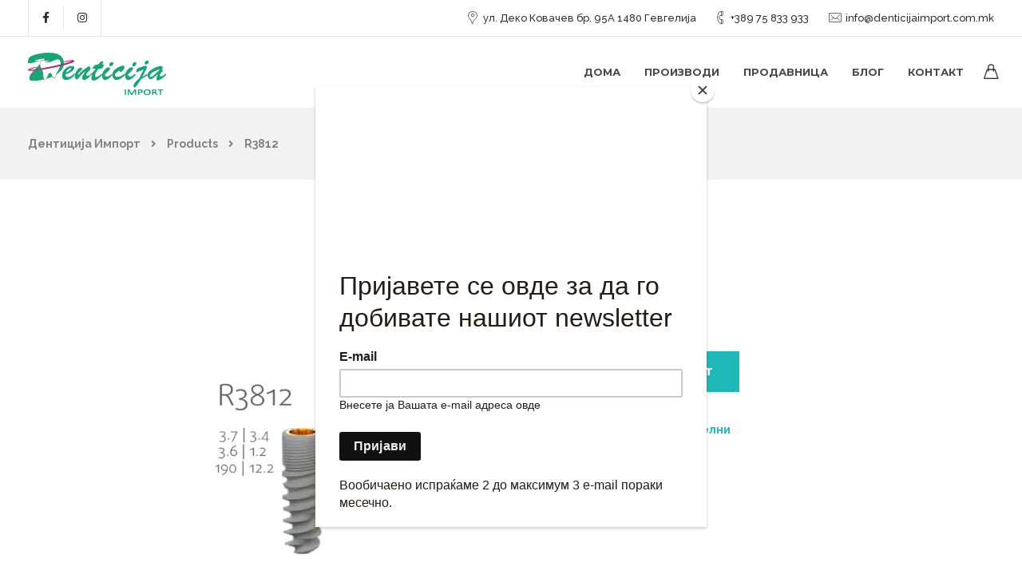

--- FILE ---
content_type: text/html; charset=UTF-8
request_url: https://denticijaimport.com.mk/product/r3812/
body_size: 21073
content:


<!DOCTYPE html>
<html lang="en-US">
   <head>
      <meta charset="UTF-8">
      <meta name="viewport" content="width=device-width, initial-scale=1">
      <link rel="profile" href="https://gmpg.org/xfn/11">

                    
      <link rel="pingback" href="https://denticijaimport.com.mk/xmlrpc.php" />
      <meta name='robots' content='index, follow, max-image-preview:large, max-snippet:-1, max-video-preview:-1' />
<script>window._wca = window._wca || [];</script>

	<!-- This site is optimized with the Yoast SEO plugin v26.8 - https://yoast.com/product/yoast-seo-wordpress/ -->
	<title>R3812 - Дентиција Импорт</title>
	<link rel="canonical" href="https://denticijaimport.com.mk/product/r3812/" />
	<meta property="og:locale" content="en_US" />
	<meta property="og:type" content="article" />
	<meta property="og:title" content="R3812 - Дентиција Импорт" />
	<meta property="og:description" content="Дводелен забен имплант" />
	<meta property="og:url" content="https://denticijaimport.com.mk/product/r3812/" />
	<meta property="og:site_name" content="Дентиција Импорт" />
	<meta property="article:modified_time" content="2021-06-14T04:39:39+00:00" />
	<meta property="og:image" content="https://i0.wp.com/denticijaimport.com.mk/wp-content/uploads/2021/06/R3812.jpg?fit=1181%2C1181&ssl=1" />
	<meta property="og:image:width" content="1181" />
	<meta property="og:image:height" content="1181" />
	<meta property="og:image:type" content="image/jpeg" />
	<meta name="twitter:card" content="summary_large_image" />
	<meta name="twitter:label1" content="Est. reading time" />
	<meta name="twitter:data1" content="1 minute" />
	<script type="application/ld+json" class="yoast-schema-graph">{"@context":"https://schema.org","@graph":[{"@type":"WebPage","@id":"https://denticijaimport.com.mk/product/r3812/","url":"https://denticijaimport.com.mk/product/r3812/","name":"R3812 - Дентиција Импорт","isPartOf":{"@id":"https://denticijaimport.com.mk/#website"},"primaryImageOfPage":{"@id":"https://denticijaimport.com.mk/product/r3812/#primaryimage"},"image":{"@id":"https://denticijaimport.com.mk/product/r3812/#primaryimage"},"thumbnailUrl":"https://i0.wp.com/denticijaimport.com.mk/wp-content/uploads/2021/06/R3812.jpg?fit=1181%2C1181&ssl=1","datePublished":"2021-06-14T04:14:39+00:00","dateModified":"2021-06-14T04:39:39+00:00","breadcrumb":{"@id":"https://denticijaimport.com.mk/product/r3812/#breadcrumb"},"inLanguage":"en-US","potentialAction":[{"@type":"ReadAction","target":["https://denticijaimport.com.mk/product/r3812/"]}]},{"@type":"ImageObject","inLanguage":"en-US","@id":"https://denticijaimport.com.mk/product/r3812/#primaryimage","url":"https://i0.wp.com/denticijaimport.com.mk/wp-content/uploads/2021/06/R3812.jpg?fit=1181%2C1181&ssl=1","contentUrl":"https://i0.wp.com/denticijaimport.com.mk/wp-content/uploads/2021/06/R3812.jpg?fit=1181%2C1181&ssl=1","width":1181,"height":1181},{"@type":"BreadcrumbList","@id":"https://denticijaimport.com.mk/product/r3812/#breadcrumb","itemListElement":[{"@type":"ListItem","position":1,"name":"Home","item":"https://denticijaimport.com.mk/"},{"@type":"ListItem","position":2,"name":"Shop","item":"https://denticijaimport.com.mk/shop/"},{"@type":"ListItem","position":3,"name":"R3812"}]},{"@type":"WebSite","@id":"https://denticijaimport.com.mk/#website","url":"https://denticijaimport.com.mk/","name":"Дентиција Импорт","description":"","publisher":{"@id":"https://denticijaimport.com.mk/#organization"},"potentialAction":[{"@type":"SearchAction","target":{"@type":"EntryPoint","urlTemplate":"https://denticijaimport.com.mk/?s={search_term_string}"},"query-input":{"@type":"PropertyValueSpecification","valueRequired":true,"valueName":"search_term_string"}}],"inLanguage":"en-US"},{"@type":"Organization","@id":"https://denticijaimport.com.mk/#organization","name":"Дентиција Импорт","url":"https://denticijaimport.com.mk/","logo":{"@type":"ImageObject","inLanguage":"en-US","@id":"https://denticijaimport.com.mk/#/schema/logo/image/","url":"https://i0.wp.com/denticijaimport.com.mk/wp-content/uploads/2021/06/Logo-denticija-01-01.jpg?fit=1000%2C1000&ssl=1","contentUrl":"https://i0.wp.com/denticijaimport.com.mk/wp-content/uploads/2021/06/Logo-denticija-01-01.jpg?fit=1000%2C1000&ssl=1","width":1000,"height":1000,"caption":"Дентиција Импорт"},"image":{"@id":"https://denticijaimport.com.mk/#/schema/logo/image/"}}]}</script>
	<!-- / Yoast SEO plugin. -->


<link rel='dns-prefetch' href='//stats.wp.com' />
<link rel='dns-prefetch' href='//fonts.googleapis.com' />
<link rel='preconnect' href='//i0.wp.com' />
<link rel='preconnect' href='//c0.wp.com' />
<link rel='preconnect' href='https://fonts.gstatic.com' crossorigin />
<link rel="alternate" type="application/rss+xml" title="Дентиција Импорт &raquo; Feed" href="https://denticijaimport.com.mk/feed/" />
<link rel="alternate" title="oEmbed (JSON)" type="application/json+oembed" href="https://denticijaimport.com.mk/wp-json/oembed/1.0/embed?url=https%3A%2F%2Fdenticijaimport.com.mk%2Fproduct%2Fr3812%2F" />
<link rel="alternate" title="oEmbed (XML)" type="text/xml+oembed" href="https://denticijaimport.com.mk/wp-json/oembed/1.0/embed?url=https%3A%2F%2Fdenticijaimport.com.mk%2Fproduct%2Fr3812%2F&#038;format=xml" />
<style id='wp-img-auto-sizes-contain-inline-css' type='text/css'>
img:is([sizes=auto i],[sizes^="auto," i]){contain-intrinsic-size:3000px 1500px}
/*# sourceURL=wp-img-auto-sizes-contain-inline-css */
</style>
<link rel='stylesheet' id='jetpack_related-posts-css' href='https://c0.wp.com/p/jetpack/15.4/modules/related-posts/related-posts.css' type='text/css' media='all' />
<link rel='stylesheet' id='sbi_styles-css' href='https://denticijaimport.com.mk/wp-content/plugins/instagram-feed/css/sbi-styles.min.css?ver=6.10.0' type='text/css' media='all' />
<style id='wp-emoji-styles-inline-css' type='text/css'>

	img.wp-smiley, img.emoji {
		display: inline !important;
		border: none !important;
		box-shadow: none !important;
		height: 1em !important;
		width: 1em !important;
		margin: 0 0.07em !important;
		vertical-align: -0.1em !important;
		background: none !important;
		padding: 0 !important;
	}
/*# sourceURL=wp-emoji-styles-inline-css */
</style>
<style id='wp-block-library-inline-css' type='text/css'>
:root{--wp-block-synced-color:#7a00df;--wp-block-synced-color--rgb:122,0,223;--wp-bound-block-color:var(--wp-block-synced-color);--wp-editor-canvas-background:#ddd;--wp-admin-theme-color:#007cba;--wp-admin-theme-color--rgb:0,124,186;--wp-admin-theme-color-darker-10:#006ba1;--wp-admin-theme-color-darker-10--rgb:0,107,160.5;--wp-admin-theme-color-darker-20:#005a87;--wp-admin-theme-color-darker-20--rgb:0,90,135;--wp-admin-border-width-focus:2px}@media (min-resolution:192dpi){:root{--wp-admin-border-width-focus:1.5px}}.wp-element-button{cursor:pointer}:root .has-very-light-gray-background-color{background-color:#eee}:root .has-very-dark-gray-background-color{background-color:#313131}:root .has-very-light-gray-color{color:#eee}:root .has-very-dark-gray-color{color:#313131}:root .has-vivid-green-cyan-to-vivid-cyan-blue-gradient-background{background:linear-gradient(135deg,#00d084,#0693e3)}:root .has-purple-crush-gradient-background{background:linear-gradient(135deg,#34e2e4,#4721fb 50%,#ab1dfe)}:root .has-hazy-dawn-gradient-background{background:linear-gradient(135deg,#faaca8,#dad0ec)}:root .has-subdued-olive-gradient-background{background:linear-gradient(135deg,#fafae1,#67a671)}:root .has-atomic-cream-gradient-background{background:linear-gradient(135deg,#fdd79a,#004a59)}:root .has-nightshade-gradient-background{background:linear-gradient(135deg,#330968,#31cdcf)}:root .has-midnight-gradient-background{background:linear-gradient(135deg,#020381,#2874fc)}:root{--wp--preset--font-size--normal:16px;--wp--preset--font-size--huge:42px}.has-regular-font-size{font-size:1em}.has-larger-font-size{font-size:2.625em}.has-normal-font-size{font-size:var(--wp--preset--font-size--normal)}.has-huge-font-size{font-size:var(--wp--preset--font-size--huge)}.has-text-align-center{text-align:center}.has-text-align-left{text-align:left}.has-text-align-right{text-align:right}.has-fit-text{white-space:nowrap!important}#end-resizable-editor-section{display:none}.aligncenter{clear:both}.items-justified-left{justify-content:flex-start}.items-justified-center{justify-content:center}.items-justified-right{justify-content:flex-end}.items-justified-space-between{justify-content:space-between}.screen-reader-text{border:0;clip-path:inset(50%);height:1px;margin:-1px;overflow:hidden;padding:0;position:absolute;width:1px;word-wrap:normal!important}.screen-reader-text:focus{background-color:#ddd;clip-path:none;color:#444;display:block;font-size:1em;height:auto;left:5px;line-height:normal;padding:15px 23px 14px;text-decoration:none;top:5px;width:auto;z-index:100000}html :where(.has-border-color){border-style:solid}html :where([style*=border-top-color]){border-top-style:solid}html :where([style*=border-right-color]){border-right-style:solid}html :where([style*=border-bottom-color]){border-bottom-style:solid}html :where([style*=border-left-color]){border-left-style:solid}html :where([style*=border-width]){border-style:solid}html :where([style*=border-top-width]){border-top-style:solid}html :where([style*=border-right-width]){border-right-style:solid}html :where([style*=border-bottom-width]){border-bottom-style:solid}html :where([style*=border-left-width]){border-left-style:solid}html :where(img[class*=wp-image-]){height:auto;max-width:100%}:where(figure){margin:0 0 1em}html :where(.is-position-sticky){--wp-admin--admin-bar--position-offset:var(--wp-admin--admin-bar--height,0px)}@media screen and (max-width:600px){html :where(.is-position-sticky){--wp-admin--admin-bar--position-offset:0px}}

/*# sourceURL=wp-block-library-inline-css */
</style><style id='global-styles-inline-css' type='text/css'>
:root{--wp--preset--aspect-ratio--square: 1;--wp--preset--aspect-ratio--4-3: 4/3;--wp--preset--aspect-ratio--3-4: 3/4;--wp--preset--aspect-ratio--3-2: 3/2;--wp--preset--aspect-ratio--2-3: 2/3;--wp--preset--aspect-ratio--16-9: 16/9;--wp--preset--aspect-ratio--9-16: 9/16;--wp--preset--color--black: #000000;--wp--preset--color--cyan-bluish-gray: #abb8c3;--wp--preset--color--white: #ffffff;--wp--preset--color--pale-pink: #f78da7;--wp--preset--color--vivid-red: #cf2e2e;--wp--preset--color--luminous-vivid-orange: #ff6900;--wp--preset--color--luminous-vivid-amber: #fcb900;--wp--preset--color--light-green-cyan: #7bdcb5;--wp--preset--color--vivid-green-cyan: #00d084;--wp--preset--color--pale-cyan-blue: #8ed1fc;--wp--preset--color--vivid-cyan-blue: #0693e3;--wp--preset--color--vivid-purple: #9b51e0;--wp--preset--gradient--vivid-cyan-blue-to-vivid-purple: linear-gradient(135deg,rgb(6,147,227) 0%,rgb(155,81,224) 100%);--wp--preset--gradient--light-green-cyan-to-vivid-green-cyan: linear-gradient(135deg,rgb(122,220,180) 0%,rgb(0,208,130) 100%);--wp--preset--gradient--luminous-vivid-amber-to-luminous-vivid-orange: linear-gradient(135deg,rgb(252,185,0) 0%,rgb(255,105,0) 100%);--wp--preset--gradient--luminous-vivid-orange-to-vivid-red: linear-gradient(135deg,rgb(255,105,0) 0%,rgb(207,46,46) 100%);--wp--preset--gradient--very-light-gray-to-cyan-bluish-gray: linear-gradient(135deg,rgb(238,238,238) 0%,rgb(169,184,195) 100%);--wp--preset--gradient--cool-to-warm-spectrum: linear-gradient(135deg,rgb(74,234,220) 0%,rgb(151,120,209) 20%,rgb(207,42,186) 40%,rgb(238,44,130) 60%,rgb(251,105,98) 80%,rgb(254,248,76) 100%);--wp--preset--gradient--blush-light-purple: linear-gradient(135deg,rgb(255,206,236) 0%,rgb(152,150,240) 100%);--wp--preset--gradient--blush-bordeaux: linear-gradient(135deg,rgb(254,205,165) 0%,rgb(254,45,45) 50%,rgb(107,0,62) 100%);--wp--preset--gradient--luminous-dusk: linear-gradient(135deg,rgb(255,203,112) 0%,rgb(199,81,192) 50%,rgb(65,88,208) 100%);--wp--preset--gradient--pale-ocean: linear-gradient(135deg,rgb(255,245,203) 0%,rgb(182,227,212) 50%,rgb(51,167,181) 100%);--wp--preset--gradient--electric-grass: linear-gradient(135deg,rgb(202,248,128) 0%,rgb(113,206,126) 100%);--wp--preset--gradient--midnight: linear-gradient(135deg,rgb(2,3,129) 0%,rgb(40,116,252) 100%);--wp--preset--font-size--small: 13px;--wp--preset--font-size--medium: 20px;--wp--preset--font-size--large: 36px;--wp--preset--font-size--x-large: 42px;--wp--preset--spacing--20: 0.44rem;--wp--preset--spacing--30: 0.67rem;--wp--preset--spacing--40: 1rem;--wp--preset--spacing--50: 1.5rem;--wp--preset--spacing--60: 2.25rem;--wp--preset--spacing--70: 3.38rem;--wp--preset--spacing--80: 5.06rem;--wp--preset--shadow--natural: 6px 6px 9px rgba(0, 0, 0, 0.2);--wp--preset--shadow--deep: 12px 12px 50px rgba(0, 0, 0, 0.4);--wp--preset--shadow--sharp: 6px 6px 0px rgba(0, 0, 0, 0.2);--wp--preset--shadow--outlined: 6px 6px 0px -3px rgb(255, 255, 255), 6px 6px rgb(0, 0, 0);--wp--preset--shadow--crisp: 6px 6px 0px rgb(0, 0, 0);}:where(.is-layout-flex){gap: 0.5em;}:where(.is-layout-grid){gap: 0.5em;}body .is-layout-flex{display: flex;}.is-layout-flex{flex-wrap: wrap;align-items: center;}.is-layout-flex > :is(*, div){margin: 0;}body .is-layout-grid{display: grid;}.is-layout-grid > :is(*, div){margin: 0;}:where(.wp-block-columns.is-layout-flex){gap: 2em;}:where(.wp-block-columns.is-layout-grid){gap: 2em;}:where(.wp-block-post-template.is-layout-flex){gap: 1.25em;}:where(.wp-block-post-template.is-layout-grid){gap: 1.25em;}.has-black-color{color: var(--wp--preset--color--black) !important;}.has-cyan-bluish-gray-color{color: var(--wp--preset--color--cyan-bluish-gray) !important;}.has-white-color{color: var(--wp--preset--color--white) !important;}.has-pale-pink-color{color: var(--wp--preset--color--pale-pink) !important;}.has-vivid-red-color{color: var(--wp--preset--color--vivid-red) !important;}.has-luminous-vivid-orange-color{color: var(--wp--preset--color--luminous-vivid-orange) !important;}.has-luminous-vivid-amber-color{color: var(--wp--preset--color--luminous-vivid-amber) !important;}.has-light-green-cyan-color{color: var(--wp--preset--color--light-green-cyan) !important;}.has-vivid-green-cyan-color{color: var(--wp--preset--color--vivid-green-cyan) !important;}.has-pale-cyan-blue-color{color: var(--wp--preset--color--pale-cyan-blue) !important;}.has-vivid-cyan-blue-color{color: var(--wp--preset--color--vivid-cyan-blue) !important;}.has-vivid-purple-color{color: var(--wp--preset--color--vivid-purple) !important;}.has-black-background-color{background-color: var(--wp--preset--color--black) !important;}.has-cyan-bluish-gray-background-color{background-color: var(--wp--preset--color--cyan-bluish-gray) !important;}.has-white-background-color{background-color: var(--wp--preset--color--white) !important;}.has-pale-pink-background-color{background-color: var(--wp--preset--color--pale-pink) !important;}.has-vivid-red-background-color{background-color: var(--wp--preset--color--vivid-red) !important;}.has-luminous-vivid-orange-background-color{background-color: var(--wp--preset--color--luminous-vivid-orange) !important;}.has-luminous-vivid-amber-background-color{background-color: var(--wp--preset--color--luminous-vivid-amber) !important;}.has-light-green-cyan-background-color{background-color: var(--wp--preset--color--light-green-cyan) !important;}.has-vivid-green-cyan-background-color{background-color: var(--wp--preset--color--vivid-green-cyan) !important;}.has-pale-cyan-blue-background-color{background-color: var(--wp--preset--color--pale-cyan-blue) !important;}.has-vivid-cyan-blue-background-color{background-color: var(--wp--preset--color--vivid-cyan-blue) !important;}.has-vivid-purple-background-color{background-color: var(--wp--preset--color--vivid-purple) !important;}.has-black-border-color{border-color: var(--wp--preset--color--black) !important;}.has-cyan-bluish-gray-border-color{border-color: var(--wp--preset--color--cyan-bluish-gray) !important;}.has-white-border-color{border-color: var(--wp--preset--color--white) !important;}.has-pale-pink-border-color{border-color: var(--wp--preset--color--pale-pink) !important;}.has-vivid-red-border-color{border-color: var(--wp--preset--color--vivid-red) !important;}.has-luminous-vivid-orange-border-color{border-color: var(--wp--preset--color--luminous-vivid-orange) !important;}.has-luminous-vivid-amber-border-color{border-color: var(--wp--preset--color--luminous-vivid-amber) !important;}.has-light-green-cyan-border-color{border-color: var(--wp--preset--color--light-green-cyan) !important;}.has-vivid-green-cyan-border-color{border-color: var(--wp--preset--color--vivid-green-cyan) !important;}.has-pale-cyan-blue-border-color{border-color: var(--wp--preset--color--pale-cyan-blue) !important;}.has-vivid-cyan-blue-border-color{border-color: var(--wp--preset--color--vivid-cyan-blue) !important;}.has-vivid-purple-border-color{border-color: var(--wp--preset--color--vivid-purple) !important;}.has-vivid-cyan-blue-to-vivid-purple-gradient-background{background: var(--wp--preset--gradient--vivid-cyan-blue-to-vivid-purple) !important;}.has-light-green-cyan-to-vivid-green-cyan-gradient-background{background: var(--wp--preset--gradient--light-green-cyan-to-vivid-green-cyan) !important;}.has-luminous-vivid-amber-to-luminous-vivid-orange-gradient-background{background: var(--wp--preset--gradient--luminous-vivid-amber-to-luminous-vivid-orange) !important;}.has-luminous-vivid-orange-to-vivid-red-gradient-background{background: var(--wp--preset--gradient--luminous-vivid-orange-to-vivid-red) !important;}.has-very-light-gray-to-cyan-bluish-gray-gradient-background{background: var(--wp--preset--gradient--very-light-gray-to-cyan-bluish-gray) !important;}.has-cool-to-warm-spectrum-gradient-background{background: var(--wp--preset--gradient--cool-to-warm-spectrum) !important;}.has-blush-light-purple-gradient-background{background: var(--wp--preset--gradient--blush-light-purple) !important;}.has-blush-bordeaux-gradient-background{background: var(--wp--preset--gradient--blush-bordeaux) !important;}.has-luminous-dusk-gradient-background{background: var(--wp--preset--gradient--luminous-dusk) !important;}.has-pale-ocean-gradient-background{background: var(--wp--preset--gradient--pale-ocean) !important;}.has-electric-grass-gradient-background{background: var(--wp--preset--gradient--electric-grass) !important;}.has-midnight-gradient-background{background: var(--wp--preset--gradient--midnight) !important;}.has-small-font-size{font-size: var(--wp--preset--font-size--small) !important;}.has-medium-font-size{font-size: var(--wp--preset--font-size--medium) !important;}.has-large-font-size{font-size: var(--wp--preset--font-size--large) !important;}.has-x-large-font-size{font-size: var(--wp--preset--font-size--x-large) !important;}
/*# sourceURL=global-styles-inline-css */
</style>

<style id='classic-theme-styles-inline-css' type='text/css'>
/*! This file is auto-generated */
.wp-block-button__link{color:#fff;background-color:#32373c;border-radius:9999px;box-shadow:none;text-decoration:none;padding:calc(.667em + 2px) calc(1.333em + 2px);font-size:1.125em}.wp-block-file__button{background:#32373c;color:#fff;text-decoration:none}
/*# sourceURL=/wp-includes/css/classic-themes.min.css */
</style>
<link rel='stylesheet' id='contact-form-7-css' href='https://denticijaimport.com.mk/wp-content/plugins/contact-form-7/includes/css/styles.css?ver=6.1.4' type='text/css' media='all' />
<link rel='stylesheet' id='bootstrap-css' href='https://denticijaimport.com.mk/wp-content/themes/etalon/core/assets/css/bootstrap.min.css?ver=2.8' type='text/css' media='all' />
<link rel='stylesheet' id='keydesign-style-css' href='https://denticijaimport.com.mk/wp-content/themes/etalon/style.css?ver=2.8' type='text/css' media='all' />
<link rel='stylesheet' id='kd_addon_style-css' href='https://denticijaimport.com.mk/wp-content/plugins/keydesign-addon/assets/css/kd_vc_front.css?ver=6.9' type='text/css' media='all' />
<style id='kd_addon_style-inline-css' type='text/css'>
.tt_button:hover .iconita,.tt_button.second-style .iconita,#single-page #comments input[type="submit"]:hover,.tt_button.tt_secondary_button,.tt_button.tt_secondary_button .iconita,.es-accordion .es-time,.wpb-js-composer .vc_tta-container .vc_tta-color-white.vc_tta-style-modern .vc_tta-tab.vc_active a,.team-member.design-two:hover .team-socials .fab:hover,.team-member.design-two .team-socials .fab:hover,.vc_toggle_title:hover h4,.footer_widget ul a:hover,.breadcrumbs a:hover,.woocommerce #payment #place_order:hover,.woocommerce-page #payment #place_order:hover,.portfolio-meta.share-meta .fab:hover,.woocommerce #respond input#submit:hover,.woocommerce a.button:hover,.blog-single-title a:hover,.lower-footer a:hover,.kd-price-block .pb-content-wrap h4 a:hover,.woocommerce button.button:hover,.socials-widget a:hover .fab,.socials-widget a:hover,#customizer .etalon-tooltip,.footer_widget .menu li a:hover,.woocommerce button.button:hover,#commentform #submit,#single-page .single-page-content .widget ul li a:hover,.team-member.design-two .team-content .team-subtitle,#comments .reply a:hover,#comments .comment-meta a:hover,#kd-slider .secondary_slider,#single-page .single-page-content .widget ul li.current-menu-item a,.team-socials .fab:hover,#posts-content .post .tt_button:hover .fas,#posts-content .post .tt_button:hover,.topbar-socials a:hover .fab,.pricing .pricing-price,.pricing-table .tt_button,.topbar-phone .iconsmind-Telephone ,.topbar-email .iconsmind-Mail,.topbar-address .iconsmind-Map-Marker2,.modal-content-contact .key-icon-box .service-heading a:hover,.kd-photobox:hover .phb-content h4,.modal-menu-item:focus,.modal-menu-item,.pricing-table.active .tt_button:hover,.footer-business-content a:hover,.vc_grid-item-mini .vc_gitem-zone .vc_btn3.vc_btn3-style-custom,.woocommerce .star-rating span,.navbar-default .nav li.active a,.navbar-default.navbar-shrink .nav li.active a,.es-accordion .es-heading h4 a:hover,.keydesign-cart ul.product_list_widget .cart-item:hover,.woocommerce .keydesign-cart ul.product_list_widget .cart-item:hover,#customizer .options a:hover i,.woocommerce .price_slider_wrapper .price_slider_amount .button,#customizer .options a:hover,#single-page input[type="submit"]:hover,#posts-content .post input[type="submit"]:hover,.active .pricing-option .fas,.woocommerce div.product .woocommerce-tabs ul.tabs li a:hover,#comments .reply a:hover,.meta-content .tags a:hover,.navigation.pagination .next,.woocommerce-cart#single-page table.cart .product-name a:hover,.navigation.pagination .prev,.navbar-default .nav li a:hover,.woocommerce span.onsale,.product_meta a:hover,.tags a:hover,.tagcloud a:hover,.tt_button.second-style,.lower-footer .pull-right a:hover,.woocommerce-review-link:hover,.navbar.navbar-default a:hover,.section .wpcf7-mail-sent-ok,.upper-footer .modal-menu-item,.video-socials a:hover .fa,.kd_pie_chart .pc-link a:hover,.navbar-default.navbar-shrink .modal-menu-item:hover,.navbar-default.navbar-shrink .nav li a:hover,.navbar-default.navbar-shrink .nav li a:focus,.vc_grid-item-mini .vc_gitem_row .vc_gitem-col h4:hover,.navbar-default.navbar-shrink .nav li a:hover,.navbar-default.navbar-shrink .nav li a:focus,.fa,.fab,.fad,.fal,.far,.fas,.wpcf7 .wpcf7-submit:hover,.contact .wpcf7-response-output,.video-bg .secondary-button:hover,#headerbg li a.active,#headerbg li a.active:hover,.footer-nav a:hover ,.wpb_wrapper .menu a:hover ,.text-danger,.blog_widget ul li a:before,.pricing .fa,.pricing .fas,.pricing .far,.pricing .fab,.pricing .fal,.pricing .fad,code,#single-page .single-page-content ul li:before,.blog_widget ul li a:hover,.features-tabs .tab.active h5,.subscribe-form header .wpcf7-submit,#posts-content .page-content ul li:before,.chart-content .nc-icon-outline,.chart,.row .vc_custom_heading a:hover,.features-tabs .tab.active .fa,.features-tabs .tab.active p,.secondary-button-inverse,.primary-button.button-inverse:hover,.primary-button,a,.kd-process-steps .pss-step-number span,.page-404 .section-heading,.navbar-default .navbar-nav > .active > a,.pss-link a:hover,.woocommerce-cart #single-page .cart_totals table td,.kd_number_string,.featured_content_parent .active-elem h4,.contact-map-container .toggle-map:hover .fa,.contact-map-container .toggle-map:hover,.testimonials.slider .tt-container:before,.tt_button:hover,.nc-icon-outline,#posts-content .blog-content ul li:before,#posts-content .page-content ul li:before,.woocommerce ul.products li.product h3:hover,.woocommerce ul.products li.product:hover h2,.woocommerce ul.products li.product:hover .price,.woocommerce ul.products li.product:hover .categories a,.wpb_text_column ol>li:before,.wpb_text_column ul>li:before,.key-icon-box .ib-link a:hover {color: #1FB8B8;}#kd-slider .custom.tparrows.tparrows{background-color: #1FB8B8 !important;}.navbar.navbar-default .modal-menu-item:hover {border-color: #1FB8B8!important;}.key-icon-box .ib-link a:hover {color: #1FB8B8 !important;}body.maintenance-mode .wpcf7-submit,.woocommerce-product-search input[type="submit"],.searchform #searchsubmit,#kd-slider,.kd-contact-form.light_background .wpcf7 .wpcf7-submit,.footer-newsletter-form .wpcf7 .wpcf7-submit,.play-video,.kd_progressbarfill,.phone-wrapper,.woocommerce input.button,#single-page input[type="submit"],.email-wrapper,.footer-business-info.footer-socials .footer-social-icons a:hover,.modal-content-inner,.navbar-default .nav li a::after,.parallax.with-overlay:after,.tt_button.tt_secondary_button:hover,.woocommerce-cart #single-page table.cart .button[name="update_cart"]:hover,.modal-menu-item:hover,.pricing-table .tt_button:hover,.contact-map-container .business-info-wrapper,.modal-content-inner .wpcf7-not-valid-tip,.wpb-js-composer .vc_tta-container .vc_tta.vc_tta-style-classic .vc_tta-tabs-container .vc_tta-tabs-list li.vc_active a,.tt_button.second-style:hover,.pricing-table.active .tt_button,#customizer .screenshot a,.heading-separator,.section .wpcf7-not-valid-tip,.back-to-top:hover,.port-prev.tt_button:hover,.port-next.tt_button:hover,.owl-controls .owl-buttons div:hover,.row .vc_toggle_default .vc_toggle_icon,.row .vc_toggle_default .vc_toggle_icon::after,.row .vc_toggle_default .vc_toggle_icon::before,.woocommerce ul.products li.product .added_to_cart,.woocommerce #respond input#submit,.woocommerce a.button,.woocommerce nav.woocommerce-pagination ul li a:hover,.upper-footer .modal-menu-item:hover,.contact-map-container .toggle-map,.portfolio-item .portfolio-content,.tt_button,.owl-controls .owl-page span,.woocommerce a.remove:hover,.pricing .secondary-button.secondary-button-inverse:hover,.with-overlay .parallax-overlay,.secondary-button.secondary-button-inverse:hover,.secondary-button,#kd-slider .bullet-bar.tparrows,.primary-button.button-inverse,#posts-content .post input[type="submit"],.btn-xl,.with-overlay,.vc_grid-item-mini .vc_gitem-zone .vc_btn3.vc_btn3-style-custom:hover,.woocommerce .price_slider_wrapper .ui-slider-horizontal .ui-slider-range,.separator,.woocommerce button.button,.cb-container.cb_main_color:hover,.keydesign-cart .buttons .btn:hover,.woocommerce .keydesign-cart .buttons .btn:hover,.woocommerce ul.products li.product .button:hover,#posts-content #comments input[type="submit"]:hover,#single-page #comments input[type="submit"]:hover,.contact-map-container .toggle-map:hover,.wpcf7 .wpcf7-submit:hover,.testimonials.slider .owl-controls span,.navigation.pagination .next:hover,#single-page .vc_col-sm-3 .wpcf7 .wpcf7-submit,.spinner:before,#posts-content .blog_widget .wpcf7 input[type="submit"],.navigation.pagination .prev:hover {background-color: #1FB8B8;}#single-page #comments input[type="submit"]:hover,#posts-content #comments input[type="submit"]:hover,.navigation.pagination .next,.navigation.pagination .prev,.port-prev.tt_button,.port-next.tt_button,.upper-footer .modal-menu-item,.wpcf7 .wpcf7-submit:hover,.tt_button,.navigation.pagination .next,.navigation.pagination .prev,.modal-menu-item:focus,.modal-menu-item,.woocommerce ul.products li.product .button:hover,.woocommerce .price_slider_wrapper .ui-slider .ui-slider-handle,.woocommerce nav.woocommerce-pagination ul li a:hover,.pricing.active,.vc_grid-item-mini .vc_gitem-zone .vc_btn3.vc_btn3-style-custom,.primary-button.button-inverse:hover,.primary-button.button-inverse,.keydesign-cart .buttons .btn,.woocommerce .keydesign-cart .buttons .btn,.wpcf7 .wpcf7-submit,.owl-controls .owl-buttons div:hover,.woocommerce button.button,.woocommerce a.button,#commentform #submit,.woocommerce input.button,.owl-controls .owl-page.active span,.owl-controls .owl-page:hover span {border: 2px solid #1FB8B8;}.modal-content-inner:before{border-right: 12px solid #1FB8B8;}.page-404 .tt_button,#wrapper .widget-title,.blockquote-reverse,blockquote,#posts-content .blog_widget .wpcf7 input[type="submit"],.testimonials.slider .owl-controls .owl-page.active span,.tags a:hover,.tagcloud a:hover,.contact-map-container .toggle-map:hover,.navigation.pagination .next:hover,.navigation.pagination .prev:hover,.contact .wpcf7-response-output,.video-bg .secondary-button,#single-page .single-page-content .widget .widgettitle,.image-bg .secondary-button,.contact .wpcf7-form-control-wrap textarea.wpcf7-form-control:focus,.contact .wpcf7-form-control-wrap input.wpcf7-form-control:focus,.team-member-down:hover .triangle,.team-member:hover .triangle,.secondary-button-inverse,.vc_separator .vc_sep_holder .vc_sep_line {border-color: #1FB8B8;}.kd-search-bar .topbar-search-container,.keydesign-cart .keydesign-cart-dropdown,#main-menu .navbar-nav .menu-item-has-children .dropdown-menu,.navbar-nav .menu-item-has-children .dropdown-menu {border-top-color: #1FB8B8;}.wpb-js-composer .vc_tta-container.vc_tta-tabs.vc_tta-tabs-position-left .vc_tta-tab:before {border-right: 9px solid #1FB8B8;}.wpb-js-composer .vc_tta-container .vc_tta.vc_tta-style-classic .vc_tta-tabs-container .vc_tta-tabs-list li:before {border-top: 9px solid #1FB8B8;}h1,h2,h3,h4,h5,h6,.kd-calltoaction .tt_button.tt_secondary_button,.kd_progress_bar .kd_progb_head .kd-progb-title h4,.key-icon-box .ib-link a,.wpb-js-composer .vc_tta-container .vc_tta.vc_tta-style-classic .vc_tta-tabs-container .vc_tta-tabs-list li a,.es-accordion .es-heading h4 a,.wpb-js-composer .vc_tta-color-white.vc_tta-style-modern .vc_tta-tab>a:hover,#comments .fn,#comments .fn a,.blog_widget ul li a,.portfolio-block h4,.navbar.navbar-default.navbar-shrink .keydesign-cart .badge,.rw-author-details h4,.testimonials.slider .author,.testimonials.slider .tt-content h6,.vc_grid-item-mini .vc_gitem_row .vc_gitem-col h4,.navbar-default.navbar-shrink .nav li a,.navbar.navbar-default.navbar-shrink .keydesign-cart .cart-icon,.team-content h5,.key-icon-box .service-heading,.blog_widget #wp-calendar caption,.post a:hover,.kd_pie_chart .kd_pc_title,.kd_pie_chart .pc-link a,.testimonials .tt-content h4,.kd-photobox .phb-content h4,.kd-process-steps .pss-text-area h4,.widget-title,.kd-promobox .prb-content h4,.kd_counter_units,.large-counter .kd_counter_text,.bp-content h4,.reply-title,.product_meta,.blog-header .section-heading,.testimonial-cards .tcards-title,.testimonial-cards .tcards_header .tcards-name,.woocommerce-result-count,.pss-link a,.navbar-default .nav li a,.logged-in .navbar-nav a,.navbar-nav .menu-item a,.woocommerce table.shop_attributes th,.team-member.design-two .team-socials .fab,.portfolio-block strong,.keydesign-cart .nc-icon-outline-cart,.portfolio-meta.share-meta .fab,.woocommerce .price_slider_wrapper .price_slider_amount,.subscribe input[type="submit"],.port-prev.tt_button,.port-next.tt_button,.es-accordion .es-speaker-container .es-speaker-name,.pricing-title,.wpcf7-select,#main-menu .navbar-nav .menu-item-has-children:hover .dropdown-menu .dropdown:before,.woocommerce div.product .woocommerce-tabs ul.tabs li.active a,.woocommerce-cart#single-page table.cart .product-name a,.wpb-js-composer .vc_tta-container .vc_tta-color-white.vc_tta-style-modern .vc_tta-tab>a,.pricing .pricing-time,.rw_rating .rw-title,.group_table .label,.tt_button.btn_secondary_color.tt_secondary_button,.tt_button.btn_secondary_color.tt_secondary_button .iconita,.tt_button.btn_secondary_color:hover,.tt_button.btn_secondary_color:hover .iconita,.cb-container.cb_transparent_color:hover .cb-heading,.app-gallery .ag-section-desc h4,.single-post .wpb_text_column strong,.owl-controls .owl-buttons div,.team-socials .fab,.single-post.page .breadcrumbs,#posts-content .entry-meta a:hover,#single-page .single-page-content .widget ul li a,.modal-content-contact .key-icon-box .service-heading a,.topbar-phone a,.topbar-email a,.topbar-address,.woocommerce-ordering select,.woocommerce div.product .woocommerce-tabs .panel #reply-title,.page-404 .section-subheading,.showcoupon:hover,body.maintenance-mode .countdown,.blog-single-title a,.kd-price-block .pb-content-wrap h4 a,.kd-search-bar #s,.socials-widget a .fa,.socials-widget a,.keydesign-cart .cart-icon,.keydesign-cart .buttons .btn,.woocommerce .keydesign-cart .buttons .btn,.woocommerce #coupon_code,.woocommerce .quantity .qty,.kd-price-block .pb-content-wrap .pb-pricing-wrap,.testimonials .tt-content .content {color: #2f2f2f;}@media (max-width: 960px) {.single-post.page .breadcrumbs {color: #2f2f2f !important;}}.ib-link.iconbox-main-color a:hover{color: #2f2f2f !important;}.woocommerce-product-search input[type="submit"]:hover,.searchform #searchsubmit:hover,#kd-slider .bullet-bar.tparrows:hover,.tt_button.btn_secondary_color.tt_button.tt_secondary_button:hover,.tt_button.btn_secondary_color,.cb-container:hover,#header {background-color: #2f2f2f;}.kd-contact-form.light_background .wpcf7 .wpcf7-submit:hover {background-color: #2f2f2f !important;}.kd_counter_number:after {background-color: #828282;}.tt_button.btn_secondary_color,.testimonials.slider .owl-controls .owl-page:hover span {border-color: #2f2f2f;}.cb-container.cb_transparent_color:hover .cb-text-area p,#single-page .kd-photobox a .phb-content p,.kd-photobox a .phb-content p {color: #828282;}.wpcf7 .wpcf7-text::-webkit-input-placeholder { color: #2f2f2f; }.wpcf7 .wpcf7-text::-moz-placeholder { color: #2f2f2f; }.wpcf7 .wpcf7-text:-ms-input-placeholder { color: #2f2f2f; }.wpcf7-form-control-wrap textarea::-webkit-input-placeholder { color: #2f2f2f; }.wpcf7-form-control-wrap textarea::-moz-placeholder { color: #2f2f2f; }.wpcf7-form-control-wrap textarea:-ms-input-placeholder { color: #2f2f2f; }.footer-newsletter-form .wpcf7-form .wpcf7-email,.footer-business-info.footer-socials .footer-social-icons a,.upper-footer {background-color: #1f1f1f;}.footer-business-info,.lower-footer {background-color: #1a1a1a;}.navbar .topbar {background-color: #FFFFFF!important;}.home .with-topbar-sticky.navbar-shrink .topbar-phone .iconsmind-Telephone,.home .with-topbar-sticky.navbar-shrink .topbar-email .iconsmind-Mail,.home .with-topbar-sticky.navbar-shrink .topbar-address .iconsmind-Map-Marker2,.home .with-topbar-sticky.navbar-shrink .topbar-address,.home .navbar.navbar-default.with-topbar-sticky.navbar-shrink .topbar-socials a,.home .navbar.navbar-default.with-topbar-sticky.navbar-shrink .topbar-phone a,.home .navbar.navbar-default.with-topbar-sticky.navbar-shrink .topbar-email a,.topbar-phone .iconsmind-Telephone,.topbar-email .iconsmind-Mail,.topbar-address .iconsmind-Map-Marker2,.navbar.navbar-default .topbar-socials a,.navbar.navbar-default .topbar-phone a,.topbar-address,.navbar.navbar-default .topbar-email a {color: #2F2F2F !important;}.home .navbar.navbar-default .topbar-phone a:hover,.home .navbar.navbar-default .topbar-email a:hover,.navbar.navbar-default .topbar-socials a:hover .fab,.navbar.navbar-default .topbar-phone a:hover,.navbar.navbar-default .topbar-email a:hover {color: #1FB8B8 !important;}.navbar.navbar-default.contained .topbar .container,.navbar .topbar {background-color: #FFFFFF !important;}.navbar.navbar-default.contained .container,.navbar.navbar-default .container,.navbar.navbar-default .topbar,.navbar.navbar-default.navbar-shrink.fixed-menu,.keydesign-cart .keydesign-cart-dropdown,.navbar.navbar-default .dropdown-menu,.navbar.navbar-default {background-color: #FFFFFF !important;}@media (min-width: 960px) {}.keydesign-cart .keydesign-cart-dropdown,#main-menu .navbar-nav .menu-item-has-children .dropdown-menu,.navbar-nav .menu-item-has-children .dropdown-menu,.navbar.navbar-default.navbar-shrink .keydesign-cart .keydesign-cart-dropdown,.navbar.navbar-default.navbar-shrink .container,.navbar.navbar-default.navbar-shrink .dropdown-menu,.navbar.navbar-default.navbar-shrink.contained .container,body:not(.home) .navbar.navbar-default.contained .container,.navbar.navbar-default.navbar-shrink,.navbar.navbar-default.navbar-shrink .topbar {background-color: #1FB8B8 !important;}.navbar.navbar-default #main-menu .menu-item-has-children:hover .dropdown-menu .dropdown:before,.keydesign-cart .cart-icon,.keydesign-cart .badge,.kd-search-bar .toggle-search,.navbar.navbar-default.navbar-shrink.fixed-menu a,.keydesign-cart .nc-icon-outline-cart,.navbar.navbar-default a {color: #494949 !important;}.modal-menu-item {border-color: #494949 !important;}.navbar.navbar-default.navbar-shrink .modal-menu-item:hover {border-color: #999999 !important;}.navbar-default .navbar-toggle .icon-bar {background-color: #3D3D3D !important;}.navbar.navbar-default.navbar-shrink #main-menu .menu-item-has-children:hover .dropdown-menu .dropdown:before,#main-menu .navbar-nav .menu-item-has-children .mobile-dropdown,#main-menu .navbar-nav .menu-item-has-children .dropdown-menu a,.navbar-nav .menu-item-has-children .dropdown-menu a,.keydesign-cart ul.product_list_widget .cart-item,.navbar.navbar-default.navbar-shrink .keydesign-cart .keydesign-cart-dropdown,.navbar.navbar-default.navbar-shrink .keydesign-cart .nc-icon-outline-cart,.navbar.navbar-default.navbar-shrink a,.navbar.navbar-default.navbar-shrink .keydesign-cart .badge,.navbar.navbar-default.navbar-shrink .keydesign-cart .cart-icon,.navbar.navbar-default.navbar-shrink .kd-search-bar .toggle-search,.keydesign-cart .buttons .btn,.woocommerce .keydesign-cart .buttons .btn,body:not(.home) .keydesign-cart .badge,.single-post .navbar.navbar-default .keydesign-cart .cart-icon,.blog .navbar.navbar-default .keydesign-cart .cart-icon,.woocommerce .navbar.navbar-default .keydesign-cart .cart-icon,.archive .navbar.navbar-default .keydesign-cart .cart-icon,.search .navbar.navbar-default .keydesign-cart .cart-icon,.error404.navbar.navbar-default .keydesign-cart .cart-icon,.single-portfolio .navbar.navbar-default .keydesign-cart .cart-icon {color: #3D3D3D !important;}.navbar.navbar-default a:hover {color: #1FB8B8 !important;}.navbar-default .nav li a::after {background-color: #1FB8B8 !important;}.keydesign-cart ul.product_list_widget .cart-item:hover,.navbar-default.navbar-shrink .nav li.active a,#main-menu .navbar-nav .menu-item-has-children .dropdown-menu a:hover,.navbar-nav .menu-item-has-children .dropdown-menu a:hover,body:not(.home) .navbar a:hover,.navbar-default .nav li.active a,.navbar.navbar-default.navbar-shrink a:hover {color: #999999 !important;}body:not(.home) .navbar-default .nav li a::after,.navbar-default.navbar-shrink .nav li a::after {background-color: #999999 !important;}.navbar-default.navbar-shrink .modal-menu-item {border-color: #3D3D3D!important;}#logo .logo {color: #2F2F2F !important;}.navbar-shrink #logo .logo {color: #2F2F2F !important;}body,.box {color: #828282;font-weight: 400;font-family: Raleway;font-size: 14px;text-align: left;line-height: 24px;}.container h1,.container h2,.container h3,.pricing .col-lg-3,.chart,.pb_counter_number,.pc_percent_container {color: #2f2f2f;font-weight: 700;font-family: Montserrat;font-size: 34px;text-align: center;line-height: 45px;}.topbar-phone,.topbar-email,.topbar-address,.topbar-socials a {}.navbar-default .nav li a,.modal-menu-item {font-weight: 700;font-family: Montserrat;}@media (max-width: 960px) {#logo .logo {color: #3D3D3D !important;}.navbar.navbar-default {background-color: #1FB8B8 !important;}.navbar.navbar-default a,.modal-menu-item,.navbar-nav .menu-item a {color: #3D3D3D !important;}}
/*# sourceURL=kd_addon_style-inline-css */
</style>
<link rel='stylesheet' id='rs-plugin-settings-css' href='https://denticijaimport.com.mk/wp-content/plugins/revslider/public/assets/css/rs6.css?ver=6.4.3' type='text/css' media='all' />
<style id='rs-plugin-settings-inline-css' type='text/css'>
#rs-demo-id {}
/*# sourceURL=rs-plugin-settings-inline-css */
</style>
<link rel='stylesheet' id='photoswipe-css' href='https://denticijaimport.com.mk/wp-content/plugins/keydesign-addon/assets/css/photoswipe.css?ver=6.9' type='text/css' media='all' />
<link rel='stylesheet' id='photoswipe-default-skin-css' href='https://c0.wp.com/p/woocommerce/10.4.3/assets/css/photoswipe/default-skin/default-skin.min.css' type='text/css' media='all' />
<style id='woocommerce-inline-inline-css' type='text/css'>
.woocommerce form .form-row .required { visibility: visible; }
/*# sourceURL=woocommerce-inline-inline-css */
</style>
<link rel='stylesheet' id='keydesign-woocommerce-css' href='https://denticijaimport.com.mk/wp-content/themes/etalon/core/assets/css/woocommerce.css' type='text/css' media='all' />
<link rel='stylesheet' id='font-awesome-css' href='https://denticijaimport.com.mk/wp-content/themes/etalon/core/assets/css/font-awesome.min.css?ver=2.8' type='text/css' media='all' />
<link rel='stylesheet' id='kd_iconsmind-css' href='https://denticijaimport.com.mk/wp-content/plugins/keydesign-addon/assets/css/iconsmind.min.css?ver=6.9' type='text/css' media='all' />
<link rel='stylesheet' id='etalon-default-font-css' href='//fonts.googleapis.com/css?family=Open+Sans%3A300%2C400%2C600%2C700%26subset%3Dlatin-ext&#038;ver=all' type='text/css' media='all' />
<link rel='stylesheet' id='photoswipe-skin-css' href='https://denticijaimport.com.mk/wp-content/plugins/keydesign-addon/assets/css/photoswipe-default-skin.css?ver=6.9' type='text/css' media='all' />
<link rel="preload" as="style" href="https://fonts.googleapis.com/css?family=Montserrat:100,200,300,400,500,600,700,800,900,100italic,200italic,300italic,400italic,500italic,600italic,700italic,800italic,900italic%7CRaleway:100,200,300,400,500,600,700,800,900,100italic,200italic,300italic,400italic,500italic,600italic,700italic,800italic,900italic&#038;subset=latin&#038;display=swap&#038;ver=1758792454" /><link rel="stylesheet" href="https://fonts.googleapis.com/css?family=Montserrat:100,200,300,400,500,600,700,800,900,100italic,200italic,300italic,400italic,500italic,600italic,700italic,800italic,900italic%7CRaleway:100,200,300,400,500,600,700,800,900,100italic,200italic,300italic,400italic,500italic,600italic,700italic,800italic,900italic&#038;subset=latin&#038;display=swap&#038;ver=1758792454" media="print" onload="this.media='all'"><noscript><link rel="stylesheet" href="https://fonts.googleapis.com/css?family=Montserrat:100,200,300,400,500,600,700,800,900,100italic,200italic,300italic,400italic,500italic,600italic,700italic,800italic,900italic%7CRaleway:100,200,300,400,500,600,700,800,900,100italic,200italic,300italic,400italic,500italic,600italic,700italic,800italic,900italic&#038;subset=latin&#038;display=swap&#038;ver=1758792454" /></noscript><script type="text/javascript" id="jetpack_related-posts-js-extra">
/* <![CDATA[ */
var related_posts_js_options = {"post_heading":"h4"};
//# sourceURL=jetpack_related-posts-js-extra
/* ]]> */
</script>
<script type="text/javascript" src="https://c0.wp.com/p/jetpack/15.4/_inc/build/related-posts/related-posts.min.js" id="jetpack_related-posts-js"></script>
<script type="text/javascript" src="https://c0.wp.com/c/6.9/wp-includes/js/jquery/jquery.min.js" id="jquery-core-js"></script>
<script type="text/javascript" src="https://c0.wp.com/c/6.9/wp-includes/js/jquery/jquery-migrate.min.js" id="jquery-migrate-js"></script>
<script type="text/javascript" src="https://denticijaimport.com.mk/wp-content/plugins/keydesign-addon/assets/js/jquery.easing.min.js?ver=6.9" id="kd_easing_script-js"></script>
<script type="text/javascript" src="https://denticijaimport.com.mk/wp-content/plugins/keydesign-addon/assets/js/owl.carousel.min.js?ver=6.9" id="kd_carousel_script-js"></script>
<script type="text/javascript" src="https://denticijaimport.com.mk/wp-content/plugins/keydesign-addon/assets/js/jquery.easytabs.min.js?ver=6.9" id="kd_easytabs_script-js"></script>
<script type="text/javascript" src="https://denticijaimport.com.mk/wp-content/plugins/keydesign-addon/assets/js/jquery.appear.js?ver=6.9" id="kd_jquery_appear-js"></script>
<script type="text/javascript" src="https://denticijaimport.com.mk/wp-content/plugins/keydesign-addon/assets/js/kd_addon_script.js?ver=6.9" id="kd_addon_script-js"></script>
<script type="text/javascript" src="https://denticijaimport.com.mk/wp-content/plugins/revslider/public/assets/js/rbtools.min.js?ver=6.4.3" id="tp-tools-js"></script>
<script type="text/javascript" src="https://denticijaimport.com.mk/wp-content/plugins/revslider/public/assets/js/rs6.min.js?ver=6.4.3" id="revmin-js"></script>
<script type="text/javascript" src="https://c0.wp.com/p/woocommerce/10.4.3/assets/js/jquery-blockui/jquery.blockUI.min.js" id="wc-jquery-blockui-js" data-wp-strategy="defer"></script>
<script type="text/javascript" id="wc-add-to-cart-js-extra">
/* <![CDATA[ */
var wc_add_to_cart_params = {"ajax_url":"/wp-admin/admin-ajax.php","wc_ajax_url":"/?wc-ajax=%%endpoint%%","i18n_view_cart":"View cart","cart_url":"https://denticijaimport.com.mk/cart/","is_cart":"","cart_redirect_after_add":"no"};
//# sourceURL=wc-add-to-cart-js-extra
/* ]]> */
</script>
<script type="text/javascript" src="https://c0.wp.com/p/woocommerce/10.4.3/assets/js/frontend/add-to-cart.min.js" id="wc-add-to-cart-js" data-wp-strategy="defer"></script>
<script type="text/javascript" src="https://c0.wp.com/p/woocommerce/10.4.3/assets/js/photoswipe/photoswipe.min.js" id="wc-photoswipe-js" defer="defer" data-wp-strategy="defer"></script>
<script type="text/javascript" src="https://c0.wp.com/p/woocommerce/10.4.3/assets/js/photoswipe/photoswipe-ui-default.min.js" id="wc-photoswipe-ui-default-js" defer="defer" data-wp-strategy="defer"></script>
<script type="text/javascript" id="wc-single-product-js-extra">
/* <![CDATA[ */
var wc_single_product_params = {"i18n_required_rating_text":"Please select a rating","i18n_rating_options":["1 of 5 stars","2 of 5 stars","3 of 5 stars","4 of 5 stars","5 of 5 stars"],"i18n_product_gallery_trigger_text":"View full-screen image gallery","review_rating_required":"yes","flexslider":{"rtl":false,"animation":"slide","smoothHeight":true,"directionNav":false,"controlNav":"thumbnails","slideshow":false,"animationSpeed":500,"animationLoop":false,"allowOneSlide":false},"zoom_enabled":"","zoom_options":[],"photoswipe_enabled":"1","photoswipe_options":{"shareEl":false,"closeOnScroll":false,"history":false,"hideAnimationDuration":0,"showAnimationDuration":0},"flexslider_enabled":""};
//# sourceURL=wc-single-product-js-extra
/* ]]> */
</script>
<script type="text/javascript" src="https://c0.wp.com/p/woocommerce/10.4.3/assets/js/frontend/single-product.min.js" id="wc-single-product-js" defer="defer" data-wp-strategy="defer"></script>
<script type="text/javascript" src="https://c0.wp.com/p/woocommerce/10.4.3/assets/js/js-cookie/js.cookie.min.js" id="wc-js-cookie-js" defer="defer" data-wp-strategy="defer"></script>
<script type="text/javascript" id="woocommerce-js-extra">
/* <![CDATA[ */
var woocommerce_params = {"ajax_url":"/wp-admin/admin-ajax.php","wc_ajax_url":"/?wc-ajax=%%endpoint%%","i18n_password_show":"Show password","i18n_password_hide":"Hide password"};
//# sourceURL=woocommerce-js-extra
/* ]]> */
</script>
<script type="text/javascript" src="https://c0.wp.com/p/woocommerce/10.4.3/assets/js/frontend/woocommerce.min.js" id="woocommerce-js" defer="defer" data-wp-strategy="defer"></script>
<script type="text/javascript" src="https://denticijaimport.com.mk/wp-content/plugins/js_composer/assets/js/vendors/woocommerce-add-to-cart.js?ver=6.6.0" id="vc_woocommerce-add-to-cart-js-js"></script>
<script type="text/javascript" id="keydesign-ajaxcart-js-extra">
/* <![CDATA[ */
var keydesign_menucart_ajax = {"nonce":"2b13206f8b"};
//# sourceURL=keydesign-ajaxcart-js-extra
/* ]]> */
</script>
<script type="text/javascript" src="https://denticijaimport.com.mk/wp-content/themes/etalon/core/assets/js/woocommerce-keydesign.js" id="keydesign-ajaxcart-js"></script>
<script type="text/javascript" src="https://stats.wp.com/s-202604.js" id="woocommerce-analytics-js" defer="defer" data-wp-strategy="defer"></script>
<script type="text/javascript" src="https://denticijaimport.com.mk/wp-content/plugins/keydesign-addon/assets/js/photoswipe.min.js?ver=6.9" id="photoswipejs-js"></script>
<script type="text/javascript" src="https://denticijaimport.com.mk/wp-content/plugins/keydesign-addon/assets/js/photoswipe-ui-default.min.js?ver=6.9" id="photoswipejs-ui-js"></script>
<link rel="https://api.w.org/" href="https://denticijaimport.com.mk/wp-json/" /><link rel="alternate" title="JSON" type="application/json" href="https://denticijaimport.com.mk/wp-json/wp/v2/product/3206" /><link rel="EditURI" type="application/rsd+xml" title="RSD" href="https://denticijaimport.com.mk/xmlrpc.php?rsd" />
<meta name="generator" content="WordPress 6.9" />
<meta name="generator" content="WooCommerce 10.4.3" />
<link rel='shortlink' href='https://denticijaimport.com.mk/?p=3206' />
<meta name="generator" content="Redux 4.5.10" /><div id="fb-root"></div>
<script async defer crossorigin="anonymous" src="https://connect.facebook.net/en_US/sdk.js#xfbml=1&version=v10.0&appId=1534720570116150&autoLogAppEvents=1" nonce="AWsAUGbf"></script>	<style>img#wpstats{display:none}</style>
			<noscript><style>.woocommerce-product-gallery{ opacity: 1 !important; }</style></noscript>
	<meta name="generator" content="Powered by WPBakery Page Builder - drag and drop page builder for WordPress."/>
<meta name="generator" content="Powered by Slider Revolution 6.4.3 - responsive, Mobile-Friendly Slider Plugin for WordPress with comfortable drag and drop interface." />
<link rel="icon" href="https://i0.wp.com/denticijaimport.com.mk/wp-content/uploads/2024/02/cropped-Logo-denticija-import-1.png?fit=32%2C32&#038;ssl=1" sizes="32x32" />
<link rel="icon" href="https://i0.wp.com/denticijaimport.com.mk/wp-content/uploads/2024/02/cropped-Logo-denticija-import-1.png?fit=192%2C192&#038;ssl=1" sizes="192x192" />
<link rel="apple-touch-icon" href="https://i0.wp.com/denticijaimport.com.mk/wp-content/uploads/2024/02/cropped-Logo-denticija-import-1.png?fit=180%2C180&#038;ssl=1" />
<meta name="msapplication-TileImage" content="https://i0.wp.com/denticijaimport.com.mk/wp-content/uploads/2024/02/cropped-Logo-denticija-import-1.png?fit=270%2C270&#038;ssl=1" />
<script type="text/javascript">function setREVStartSize(e){
			//window.requestAnimationFrame(function() {				 
				window.RSIW = window.RSIW===undefined ? window.innerWidth : window.RSIW;	
				window.RSIH = window.RSIH===undefined ? window.innerHeight : window.RSIH;	
				try {								
					var pw = document.getElementById(e.c).parentNode.offsetWidth,
						newh;
					pw = pw===0 || isNaN(pw) ? window.RSIW : pw;
					e.tabw = e.tabw===undefined ? 0 : parseInt(e.tabw);
					e.thumbw = e.thumbw===undefined ? 0 : parseInt(e.thumbw);
					e.tabh = e.tabh===undefined ? 0 : parseInt(e.tabh);
					e.thumbh = e.thumbh===undefined ? 0 : parseInt(e.thumbh);
					e.tabhide = e.tabhide===undefined ? 0 : parseInt(e.tabhide);
					e.thumbhide = e.thumbhide===undefined ? 0 : parseInt(e.thumbhide);
					e.mh = e.mh===undefined || e.mh=="" || e.mh==="auto" ? 0 : parseInt(e.mh,0);		
					if(e.layout==="fullscreen" || e.l==="fullscreen") 						
						newh = Math.max(e.mh,window.RSIH);					
					else{					
						e.gw = Array.isArray(e.gw) ? e.gw : [e.gw];
						for (var i in e.rl) if (e.gw[i]===undefined || e.gw[i]===0) e.gw[i] = e.gw[i-1];					
						e.gh = e.el===undefined || e.el==="" || (Array.isArray(e.el) && e.el.length==0)? e.gh : e.el;
						e.gh = Array.isArray(e.gh) ? e.gh : [e.gh];
						for (var i in e.rl) if (e.gh[i]===undefined || e.gh[i]===0) e.gh[i] = e.gh[i-1];
											
						var nl = new Array(e.rl.length),
							ix = 0,						
							sl;					
						e.tabw = e.tabhide>=pw ? 0 : e.tabw;
						e.thumbw = e.thumbhide>=pw ? 0 : e.thumbw;
						e.tabh = e.tabhide>=pw ? 0 : e.tabh;
						e.thumbh = e.thumbhide>=pw ? 0 : e.thumbh;					
						for (var i in e.rl) nl[i] = e.rl[i]<window.RSIW ? 0 : e.rl[i];
						sl = nl[0];									
						for (var i in nl) if (sl>nl[i] && nl[i]>0) { sl = nl[i]; ix=i;}															
						var m = pw>(e.gw[ix]+e.tabw+e.thumbw) ? 1 : (pw-(e.tabw+e.thumbw)) / (e.gw[ix]);					
						newh =  (e.gh[ix] * m) + (e.tabh + e.thumbh);
					}				
					if(window.rs_init_css===undefined) window.rs_init_css = document.head.appendChild(document.createElement("style"));					
					document.getElementById(e.c).height = newh+"px";
					window.rs_init_css.innerHTML += "#"+e.c+"_wrapper { height: "+newh+"px }";				
				} catch(e){
					console.log("Failure at Presize of Slider:" + e)
				}					   
			//});
		  };</script>
		<style type="text/css" id="wp-custom-css">
			@media (min-width: 996px) {

#single-page .kd-photobox .phb-content p, .kd-photobox .phb-content p {height: 350px;}
}
@media (min-width: 996px) {
	.team-member.design-two .team-content p {height: 320px;}
}
		</style>
		<noscript><style> .wpb_animate_when_almost_visible { opacity: 1; }</style></noscript>	   
<script id="mcjs">!function(c,h,i,m,p){m=c.createElement(h),p=c.getElementsByTagName(h)[0],m.async=1,m.src=i,p.parentNode.insertBefore(m,p)}(document,"script","https://chimpstatic.com/mcjs-connected/js/users/f0e065c2f8e0b00f9881744e5/a89f6db412214a9a290dd39f6.js");</script>
	   
   <link rel='stylesheet' id='wc-blocks-style-css' href='https://c0.wp.com/p/woocommerce/10.4.3/assets/client/blocks/wc-blocks.css' type='text/css' media='all' />
<link rel='stylesheet' id='redux-custom-fonts-css' href='//denticijaimport.com.mk/wp-content/uploads/redux/custom-fonts/fonts.css?ver=1674155450' type='text/css' media='all' />
</head>
   <body class="wp-singular product-template-default single single-product postid-3206 wp-custom-logo wp-theme-etalon theme-etalon woocommerce woocommerce-page woocommerce-no-js wpb-js-composer js-comp-ver-6.6.0 vc_responsive">
	   
	   <!-- Global site tag (gtag.js) - Google Analytics -->
<script async src="https://www.googletagmanager.com/gtag/js?id=G-4851P9K5EF"></script>
<script>
  window.dataLayer = window.dataLayer || [];
  function gtag(){dataLayer.push(arguments);}
  gtag('js', new Date());

  gtag('config', 'G-4851P9K5EF');
</script>
	   
                 <div id="preloader">
          <div class="spinner"></div>
       </div>
     
      <nav class="navbar navbar-default navbar-fixed-top   with-topbar">

                    <div class="topbar second-template">
    <div class="container">
       <div class="topbar-contact">
                         <span class="topbar-address"><span class="iconsmind-Map-Marker2"></span>ул. Деко Ковачев бр. 95А 1480 Гевгелија</span>
                                     <span class="topbar-phone"><span class="iconsmind-Telephone"></span><a href="tel:+389 75 833 933">+389 75 833 933</a></span>
                                     <span class="topbar-email"><span class="iconsmind-Mail"></span><a href="/cdn-cgi/l/email-protection#81e8efe7eec1e5e4eff5e8e2e8ebe0e8ecf1eef3f5afe2eeecafecea"><span class="__cf_email__" data-cfemail="f0999e969fb094959e849993999a91999d809f8284de939f9dde9d9b">[email&#160;protected]</span></a></span>
                  </div>
      <div class="topbar-socials">
                <a href="https://www.facebook.com/denticija.import" target="_blank"><span class="fab fa-facebook-f"></span></a>                                                <a href="https://www.instagram.com/denticijaimport/" target="_blank"><span class="fab fa-instagram"></span></a>                                      </div>
    </div>
</div>
        
        <div class="container">
           <div id="logo">
                            <a class="logo" href="https://denticijaimport.com.mk">
                                    <img class="fixed-logo" src="https://denticijaimport.com.mk/wp-content/uploads/2021/05/denticija-import-logo-1.png" width="" alt="Дентиција Импорт" />
                   <img class="nav-logo" src="https://denticijaimport.com.mk/wp-content/uploads/2021/05/denticija-import-logo-1.png"  width="" alt="Дентиција Импорт" />
                                </a>
                                     </div>
           <div class="navbar-header page-scroll">
              <button type="button" class="navbar-toggle" data-toggle="collapse" data-target="#main-menu">
              <span class="icon-bar"></span>
              <span class="icon-bar"></span>
              <span class="icon-bar"></span>
              </button>
                              <div class="mobile-cart">
                  <div class="keydesign-cart menu-item menu-item-has-children dropdown">
					      <a href="https://denticijaimport.com.mk/cart/" class="dropdown-toggle" title="cart">
						  <span class="cart-icon-container"><i class="cart-icon iconsmind-Shopping-Bag"></i><span class="badge" style="display: none;"></span></span></a><ul role="menu" class="drop-menu cart_list product_list_widget keydesign-cart-dropdown"><li><span class="empty-cart">Your cart is currently empty</span></li></ul></div>                </div>
                          </div>
            <div id="main-menu" class="collapse navbar-collapse  navbar-right">
               <ul id="menu-main-menu" class="nav navbar-nav"><li id="menu-item-2805" class="mega-menu menu-item menu-item-type-custom menu-item-object-custom menu-item-home menu-item-2805"><a title="Дома" href="https://denticijaimport.com.mk/">Дома</a></li>
<li id="menu-item-2808" class="menu-item menu-item-type-post_type menu-item-object-page menu-item-has-children menu-item-2808 dropdown"><a title="Производи" href="https://denticijaimport.com.mk/services/">Производи</a>
<ul role="menu" class=" dropdown-menu">
	<li id="menu-item-2811" class="menu-item menu-item-type-post_type menu-item-object-page menu-item-2811 one-page-link"><a title="ROOTT™" href="https://denticijaimport.com.mk/services/roott/">ROOTT™</a></li>
	<li id="menu-item-2812" class="menu-item menu-item-type-post_type menu-item-object-page menu-item-2812 one-page-link"><a title="HassBio" href="https://denticijaimport.com.mk/services/amber-mill/">HassBio</a></li>
	<li id="menu-item-3497" class="menu-item menu-item-type-post_type menu-item-object-page menu-item-3497 one-page-link"><a title="QuickSleeper5" href="https://denticijaimport.com.mk/services/quicksleeper5/">QuickSleeper5</a></li>
	<li id="menu-item-3648" class="menu-item menu-item-type-post_type menu-item-object-page menu-item-3648 one-page-link"><a title="Rogin Dental" href="https://denticijaimport.com.mk/services/rogin-dental/">Rogin Dental</a></li>
	<li id="menu-item-3573" class="menu-item menu-item-type-post_type menu-item-object-page menu-item-3573 one-page-link"><a title="Aqua Care" href="https://denticijaimport.com.mk/services/aqua-care/">Aqua Care</a></li>
	<li id="menu-item-4122" class="menu-item menu-item-type-post_type menu-item-object-page menu-item-has-children menu-item-4122 one-page-link dropdown"><a title="Microcopy" href="https://denticijaimport.com.mk/services/microcopy/">Microcopy</a>
	<ul role="menu" class=" dropdown-menu">
		<li id="menu-item-4124" class="menu-item menu-item-type-post_type menu-item-object-page menu-item-4124"><a title="NeoDiamond" href="https://denticijaimport.com.mk/neodiamond/">NeoDiamond</a></li>
		<li id="menu-item-4125" class="menu-item menu-item-type-post_type menu-item-object-page menu-item-4125"><a title="NeoDrys" href="https://denticijaimport.com.mk/neodrys/">NeoDrys</a></li>
		<li id="menu-item-4123" class="menu-item menu-item-type-post_type menu-item-object-page menu-item-4123"><a title="NeoBurr" href="https://denticijaimport.com.mk/neoburr/">NeoBurr</a></li>
		<li id="menu-item-4126" class="menu-item menu-item-type-post_type menu-item-object-page menu-item-4126"><a title="NeoShine" href="https://denticijaimport.com.mk/neoshine/">NeoShine</a></li>
	</ul>
</li>
	<li id="menu-item-2810" class="menu-item menu-item-type-post_type menu-item-object-page menu-item-2810 one-page-link"><a title="COXO®" href="https://denticijaimport.com.mk/services/coxo/">COXO®</a></li>
</ul>
</li>
<li id="menu-item-2954" class="menu-item menu-item-type-post_type menu-item-object-page current_page_parent menu-item-2954"><a title="Продавница" href="https://denticijaimport.com.mk/shop/">Продавница</a></li>
<li id="menu-item-2825" class="menu-item menu-item-type-post_type menu-item-object-page menu-item-2825"><a title="Блог" href="https://denticijaimport.com.mk/blog/">Блог</a></li>
<li id="menu-item-2815" class="menu-item menu-item-type-post_type menu-item-object-page menu-item-2815"><a title="Контакт" href="https://denticijaimport.com.mk/contact-us/">Контакт</a></li>
</ul>
               
               
              <div class="keydesign-cart menu-item menu-item-has-children dropdown">
					      <a href="https://denticijaimport.com.mk/cart/" class="dropdown-toggle" title="cart">
						  <span class="cart-icon-container"><i class="cart-icon iconsmind-Shopping-Bag"></i><span class="badge" style="display: none;"></span></span></a><ul role="menu" class="drop-menu cart_list product_list_widget keydesign-cart-dropdown"><li><span class="empty-cart">Your cart is currently empty</span></li></ul></div>
            </div>
         </div>
      </nav>

      <div id="wrapper" class="">
                        <header id="header" class="blog-header ">
                          <div  class="breadcrumbs" typeof="BreadcrumbList" vocab="https://schema.org/">
                <div class="container">
                  <span property="itemListElement" typeof="ListItem"><a property="item" typeof="WebPage" title="Go to Дентиција Импорт." href="https://denticijaimport.com.mk" class="home" ><span property="name">Дентиција Импорт</span></a><meta property="position" content="1"></span> &gt; <span property="itemListElement" typeof="ListItem"><a property="item" typeof="WebPage" title="Go to Products." href="https://denticijaimport.com.mk/shop/" class="archive post-product-archive" ><span property="name">Products</span></a><meta property="position" content="2"></span> &gt; <span property="itemListElement" typeof="ListItem"><span property="name" class="post post-product current-item">R3812</span><meta property="url" content="https://denticijaimport.com.mk/product/r3812/"><meta property="position" content="3"></span>                </div>
              </div>
                      </header>
              
<div class="container" id="product-content">

	<div class="col-xs-12 col-sm-12 col-md-12 col-lg-12">
    		
			<div class="woocommerce-notices-wrapper"></div><div id="product-3206" class="product type-product post-3206 status-publish first instock product_cat-r product_cat-roott product_cat-dvodelni has-post-thumbnail taxable shipping-taxable purchasable product-type-simple">

	<div class="woocommerce-product-gallery woocommerce-product-gallery--with-images woocommerce-product-gallery--columns-4 images" data-columns="4" style="opacity: 0; transition: opacity .25s ease-in-out;">
	<div class="woocommerce-product-gallery__wrapper">
		<div data-thumb="https://i0.wp.com/denticijaimport.com.mk/wp-content/uploads/2021/06/R3812.jpg?resize=400%2C400&#038;ssl=1" data-thumb-alt="R3812" data-thumb-srcset="https://i0.wp.com/denticijaimport.com.mk/wp-content/uploads/2021/06/R3812.jpg?w=1181&amp;ssl=1 1181w, https://i0.wp.com/denticijaimport.com.mk/wp-content/uploads/2021/06/R3812.jpg?resize=300%2C300&amp;ssl=1 300w, https://i0.wp.com/denticijaimport.com.mk/wp-content/uploads/2021/06/R3812.jpg?resize=1024%2C1024&amp;ssl=1 1024w, https://i0.wp.com/denticijaimport.com.mk/wp-content/uploads/2021/06/R3812.jpg?resize=150%2C150&amp;ssl=1 150w, https://i0.wp.com/denticijaimport.com.mk/wp-content/uploads/2021/06/R3812.jpg?resize=768%2C768&amp;ssl=1 768w, https://i0.wp.com/denticijaimport.com.mk/wp-content/uploads/2021/06/R3812.jpg?resize=400%2C400&amp;ssl=1 400w, https://i0.wp.com/denticijaimport.com.mk/wp-content/uploads/2021/06/R3812.jpg?resize=800%2C800&amp;ssl=1 800w"  data-thumb-sizes="(max-width: 400px) 100vw, 400px" class="woocommerce-product-gallery__image"><a href="https://i0.wp.com/denticijaimport.com.mk/wp-content/uploads/2021/06/R3812.jpg?fit=1181%2C1181&#038;ssl=1"><img width="800" height="800" src="https://i0.wp.com/denticijaimport.com.mk/wp-content/uploads/2021/06/R3812.jpg?fit=800%2C800&amp;ssl=1" class="wp-post-image" alt="R3812" data-caption="" data-src="https://i0.wp.com/denticijaimport.com.mk/wp-content/uploads/2021/06/R3812.jpg?fit=1181%2C1181&#038;ssl=1" data-large_image="https://i0.wp.com/denticijaimport.com.mk/wp-content/uploads/2021/06/R3812.jpg?fit=1181%2C1181&#038;ssl=1" data-large_image_width="1181" data-large_image_height="1181" decoding="async" fetchpriority="high" srcset="https://i0.wp.com/denticijaimport.com.mk/wp-content/uploads/2021/06/R3812.jpg?w=1181&amp;ssl=1 1181w, https://i0.wp.com/denticijaimport.com.mk/wp-content/uploads/2021/06/R3812.jpg?resize=300%2C300&amp;ssl=1 300w, https://i0.wp.com/denticijaimport.com.mk/wp-content/uploads/2021/06/R3812.jpg?resize=1024%2C1024&amp;ssl=1 1024w, https://i0.wp.com/denticijaimport.com.mk/wp-content/uploads/2021/06/R3812.jpg?resize=150%2C150&amp;ssl=1 150w, https://i0.wp.com/denticijaimport.com.mk/wp-content/uploads/2021/06/R3812.jpg?resize=768%2C768&amp;ssl=1 768w, https://i0.wp.com/denticijaimport.com.mk/wp-content/uploads/2021/06/R3812.jpg?resize=400%2C400&amp;ssl=1 400w, https://i0.wp.com/denticijaimport.com.mk/wp-content/uploads/2021/06/R3812.jpg?resize=800%2C800&amp;ssl=1 800w" sizes="(max-width: 800px) 100vw, 800px" /></a></div>	</div>
</div>

	<div class="summary entry-summary">
		<h1 class="product_title entry-title">R3812</h1><p class="price"><span class="woocommerce-Price-amount amount"><bdi><span class="woocommerce-Price-currencySymbol">&#x434;&#x435;&#x43d;</span>4300</bdi></span></p>
<div class="woocommerce-product-details__short-description">
	<p>Дводелен забен имплант</p>
</div>

	
	<form class="cart" action="https://denticijaimport.com.mk/product/r3812/" method="post" enctype='multipart/form-data'>
		
		<div class="quantity">
		<label class="screen-reader-text" for="quantity_6970d467b7eb6">R3812 quantity</label>
	<input
		type="number"
				id="quantity_6970d467b7eb6"
		class="input-text qty text"
		name="quantity"
		value="1"
		aria-label="Product quantity"
				min="1"
							step="1"
			placeholder=""
			inputmode="numeric"
			autocomplete="off"
			/>
	</div>

		<button type="submit" name="add-to-cart" value="3206" class="single_add_to_cart_button button alt">Add to cart</button>

			</form>

	
<div class="product_meta">

	
	
	<span class="posted_in">Categories: <a href="https://denticijaimport.com.mk/product-category/roott/dvodelni/r/" rel="tag">R</a>, <a href="https://denticijaimport.com.mk/product-category/roott/" rel="tag">ROOTT</a>, <a href="https://denticijaimport.com.mk/product-category/roott/dvodelni/" rel="tag">Дводелни</a></span>
	
	
</div>
	</div>

	
	<div class="woocommerce-tabs wc-tabs-wrapper">
		<ul class="tabs wc-tabs" role="tablist">
							<li role="presentation" class="description_tab" id="tab-title-description">
					<a href="#tab-description" role="tab" aria-controls="tab-description">
						Description					</a>
				</li>
					</ul>
					<div class="woocommerce-Tabs-panel woocommerce-Tabs-panel--description panel entry-content wc-tab" id="tab-description" role="tabpanel" aria-labelledby="tab-title-description">
				
	<h2>Description</h2>

<table width="641">
<tbody>
<tr>
<td colspan="2" rowspan="3" width="257">Производ</td>
<td rowspan="3" width="64">Цена денари</td>
<td width="64">рабат 1</td>
<td width="64">рабат 2</td>
<td width="64">рабат 3</td>
<td width="64">рабат 4</td>
<td width="64">рабат 5</td>
</tr>
<tr>
<td>10%</td>
<td>15%</td>
<td>20%</td>
<td>25%</td>
<td>30%</td>
</tr>
<tr>
<td>10 бр.</td>
<td>15 бр.</td>
<td>20 бр.</td>
<td>30 бр.</td>
<td>50 бр.</td>
</tr>
<tr>
<td>1</td>
<td width="220">Забни импланти , едноделни [C,B]</td>
<td>4300</td>
<td>3870</td>
<td>3655</td>
<td>3440</td>
<td>3225</td>
<td>3010</td>
</tr>
<tr>
<td>2</td>
<td width="220">Забни импланти , дводелни [R,C-M,C-MS, C-MP]</td>
<td>4300</td>
<td>3870</td>
<td>3655</td>
<td>3440</td>
<td>3225</td>
<td>3010</td>
</tr>
</tbody>
</table>

<div id='jp-relatedposts' class='jp-relatedposts' >
	
</div>			</div>
		
			</div>


	<section class="related products">

					<h2>Related products</h2>
				<ul class="products columns-3">

			
					<li class="product type-product post-3106 status-publish first instock product_cat-c-m product_cat-roott product_cat-dvodelni has-post-thumbnail taxable shipping-taxable purchasable product-type-simple">
	<a href="https://denticijaimport.com.mk/product/c3506m/" class="woocommerce-LoopProduct-link woocommerce-loop-product__link"><img width="400" height="400" src="https://i0.wp.com/denticijaimport.com.mk/wp-content/uploads/2021/06/C3506m.jpg?resize=400%2C400&amp;ssl=1" class="attachment-woocommerce_thumbnail size-woocommerce_thumbnail" alt="C3506M" decoding="async" loading="lazy" srcset="https://i0.wp.com/denticijaimport.com.mk/wp-content/uploads/2021/06/C3506m.jpg?w=1181&amp;ssl=1 1181w, https://i0.wp.com/denticijaimport.com.mk/wp-content/uploads/2021/06/C3506m.jpg?resize=300%2C300&amp;ssl=1 300w, https://i0.wp.com/denticijaimport.com.mk/wp-content/uploads/2021/06/C3506m.jpg?resize=1024%2C1024&amp;ssl=1 1024w, https://i0.wp.com/denticijaimport.com.mk/wp-content/uploads/2021/06/C3506m.jpg?resize=150%2C150&amp;ssl=1 150w, https://i0.wp.com/denticijaimport.com.mk/wp-content/uploads/2021/06/C3506m.jpg?resize=768%2C768&amp;ssl=1 768w, https://i0.wp.com/denticijaimport.com.mk/wp-content/uploads/2021/06/C3506m.jpg?resize=400%2C400&amp;ssl=1 400w, https://i0.wp.com/denticijaimport.com.mk/wp-content/uploads/2021/06/C3506m.jpg?resize=800%2C800&amp;ssl=1 800w" sizes="auto, (max-width: 400px) 100vw, 400px" /><h2 class="woocommerce-loop-product__title">C3506M</h2>
	<span class="price"><span class="price-wrapper"><span class="woocommerce-Price-amount amount"><bdi><span class="woocommerce-Price-currencySymbol">&#x434;&#x435;&#x43d;</span>4300</bdi></span></span></span>
</a></li>

			
					<li class="product type-product post-3088 status-publish instock product_cat-c product_cat-roott product_cat-ednodelni has-post-thumbnail taxable shipping-taxable purchasable product-type-simple">
	<a href="https://denticijaimport.com.mk/product/c5010/" class="woocommerce-LoopProduct-link woocommerce-loop-product__link"><img width="400" height="400" src="https://i0.wp.com/denticijaimport.com.mk/wp-content/uploads/2021/06/5010.jpg?resize=400%2C400&amp;ssl=1" class="attachment-woocommerce_thumbnail size-woocommerce_thumbnail" alt="C5010" decoding="async" loading="lazy" srcset="https://i0.wp.com/denticijaimport.com.mk/wp-content/uploads/2021/06/5010.jpg?w=1181&amp;ssl=1 1181w, https://i0.wp.com/denticijaimport.com.mk/wp-content/uploads/2021/06/5010.jpg?resize=300%2C300&amp;ssl=1 300w, https://i0.wp.com/denticijaimport.com.mk/wp-content/uploads/2021/06/5010.jpg?resize=1024%2C1024&amp;ssl=1 1024w, https://i0.wp.com/denticijaimport.com.mk/wp-content/uploads/2021/06/5010.jpg?resize=150%2C150&amp;ssl=1 150w, https://i0.wp.com/denticijaimport.com.mk/wp-content/uploads/2021/06/5010.jpg?resize=768%2C768&amp;ssl=1 768w, https://i0.wp.com/denticijaimport.com.mk/wp-content/uploads/2021/06/5010.jpg?resize=400%2C400&amp;ssl=1 400w, https://i0.wp.com/denticijaimport.com.mk/wp-content/uploads/2021/06/5010.jpg?resize=800%2C800&amp;ssl=1 800w" sizes="auto, (max-width: 400px) 100vw, 400px" /><h2 class="woocommerce-loop-product__title">C5010</h2>
	<span class="price"><span class="price-wrapper"><span class="woocommerce-Price-amount amount"><bdi><span class="woocommerce-Price-currencySymbol">&#x434;&#x435;&#x43d;</span>4300</bdi></span></span></span>
</a></li>

			
					<li class="product type-product post-3063 status-publish last instock product_cat-c product_cat-roott product_cat-ednodelni has-post-thumbnail taxable shipping-taxable purchasable product-type-simple">
	<a href="https://denticijaimport.com.mk/product/c3006/" class="woocommerce-LoopProduct-link woocommerce-loop-product__link"><img width="400" height="400" src="https://i0.wp.com/denticijaimport.com.mk/wp-content/uploads/2021/06/06.jpg?resize=400%2C400&amp;ssl=1" class="attachment-woocommerce_thumbnail size-woocommerce_thumbnail" alt="C3006" decoding="async" loading="lazy" srcset="https://i0.wp.com/denticijaimport.com.mk/wp-content/uploads/2021/06/06.jpg?w=1181&amp;ssl=1 1181w, https://i0.wp.com/denticijaimport.com.mk/wp-content/uploads/2021/06/06.jpg?resize=300%2C300&amp;ssl=1 300w, https://i0.wp.com/denticijaimport.com.mk/wp-content/uploads/2021/06/06.jpg?resize=1024%2C1024&amp;ssl=1 1024w, https://i0.wp.com/denticijaimport.com.mk/wp-content/uploads/2021/06/06.jpg?resize=150%2C150&amp;ssl=1 150w, https://i0.wp.com/denticijaimport.com.mk/wp-content/uploads/2021/06/06.jpg?resize=768%2C768&amp;ssl=1 768w, https://i0.wp.com/denticijaimport.com.mk/wp-content/uploads/2021/06/06.jpg?resize=400%2C400&amp;ssl=1 400w, https://i0.wp.com/denticijaimport.com.mk/wp-content/uploads/2021/06/06.jpg?resize=800%2C800&amp;ssl=1 800w" sizes="auto, (max-width: 400px) 100vw, 400px" /><h2 class="woocommerce-loop-product__title">C3006</h2>
	<span class="price"><span class="price-wrapper"><span class="woocommerce-Price-amount amount"><bdi><span class="woocommerce-Price-currencySymbol">&#x434;&#x435;&#x43d;</span>4300</bdi></span></span></span>
</a></li>

			
		</ul>

	</section>
	</div>


			</div>

	
	<div id="ShopInnerContent" class="col-xs-12 col-sm-12 ">
	</main></div>	</div>
</div>

</div>
<footer id="footer" class="fixed">
      

    <div class="upper-footer">
        <div class="container">
          
            <div class="container">
                <div class="row">
                                    <div class="col-xs-12 col-sm-12 col-md-4 col-lg-4 first-widget-area">
                        <div id="text-2" class="footer_widget widget widget_text"><h5 class="widget-title"><span>Дентиција Импорт</span></h5>			<div class="textwidget"><p>Дентиција Импорт е стоматолошка веледрогерија основана на 15.05.2015 со седиште во Гевгелија. Ексклузивен партнер на производителите TRATE &#8211; Roott Implants од Швајцарија, MicroCopy од Америка, HASS од Кореа, COXO и Rogin Dental од Кина, Dentalhitec &#8211; QuickSleeper5 од Франција и Medivance &#8211; AquaCare од Англија.</p>
<p>&nbsp;</p>
<p>тел. за контакт: 075 833 933</p>
</div>
		</div>                    </div>
                
                
                                <div class="col-xs-12 col-sm-12 col-md-4 col-lg-4 third-widget-area">
                    <div id="nav_menu-2" class="footer_widget widget widget_nav_menu"><h5 class="widget-title"><span>Линкови</span></h5><div class="menu-%d0%bf%d1%80%d0%be%d0%b8%d0%b7%d0%b2%d0%be%d0%b4%d0%b8-container"><ul id="menu-%d0%bf%d1%80%d0%be%d0%b8%d0%b7%d0%b2%d0%be%d0%b4%d0%b8" class="menu"><li id="menu-item-2968" class="menu-item menu-item-type-post_type menu-item-object-page menu-item-2968 one-page-link"><a href="https://denticijaimport.com.mk/services/roott/">ROOTT™</a></li>
<li id="menu-item-4127" class="menu-item menu-item-type-post_type menu-item-object-page menu-item-4127 one-page-link"><a href="https://denticijaimport.com.mk/services/microcopy/">Microcopy</a></li>
<li id="menu-item-3508" class="menu-item menu-item-type-post_type menu-item-object-page menu-item-3508 one-page-link"><a href="https://denticijaimport.com.mk/services/quicksleeper5/">QuickSleeper5</a></li>
<li id="menu-item-2969" class="menu-item menu-item-type-post_type menu-item-object-page menu-item-2969 one-page-link"><a href="https://denticijaimport.com.mk/services/amber-mill/">HassBio</a></li>
<li id="menu-item-3649" class="menu-item menu-item-type-post_type menu-item-object-page menu-item-3649 one-page-link"><a href="https://denticijaimport.com.mk/services/rogin-dental/">Rogin Dental</a></li>
<li id="menu-item-3571" class="menu-item menu-item-type-post_type menu-item-object-page menu-item-3571 one-page-link"><a href="https://denticijaimport.com.mk/services/aqua-care/">Aqua Care</a></li>
<li id="menu-item-2967" class="menu-item menu-item-type-post_type menu-item-object-page menu-item-2967 one-page-link"><a href="https://denticijaimport.com.mk/services/coxo/">COXO®</a></li>
</ul></div></div>                </div>
                
                                <div class="col-xs-12 col-sm-12 col-md-4 col-lg-4 fourth-widget-area">
                    
		<div id="recent-posts-3" class="footer_widget widget widget_recent_entries">
		<h5 class="widget-title"><span>Новости</span></h5>
		<ul>
											<li>
					<a href="https://denticijaimport.com.mk/%d0%bd%d0%be%d0%b2%d0%be-%d0%b2%d0%be-%d0%b4%d0%b5%d0%bd%d1%82%d0%b8%d1%86%d0%b8%d1%98%d0%b0-%d0%b8%d0%bc%d0%bf%d0%be%d1%80%d1%82/">Ново во Дентиција Импорт: Со огромно задоволство ви ги најавуваме борерите прогласени за БРОЈ 1 во Америка – врвниот квалитет на Microcopy!</a>
									</li>
											<li>
					<a href="https://denticijaimport.com.mk/%d0%b5%d0%b4%d0%bd%d0%be%d0%b4%d0%bd%d0%b5%d0%b2%d0%bd%d0%b0-%d0%be%d0%b1%d1%83%d0%ba%d0%b0-%d1%81%d0%be-%d0%b2%d1%80%d0%b2%d0%bd%d0%b8%d0%be%d1%82-%d1%82%d0%b5%d1%85%d0%bd%d0%b8%d1%87%d0%b0%d1%80/">Еднодневна обука со врвниот техничар Кристиан Петри!</a>
									</li>
											<li>
					<a href="https://denticijaimport.com.mk/quicksleeper/">QuickSleeper: револуционерна локална анестезија</a>
									</li>
					</ul>

		</div>                </div>
                                </div>
            </div>
        </div>
    </div>
      <div class="lower-footer">
          <div class="container">
             <div class="pull-left">
               <span>Изработено од Модерм Маркетинг.</span>
            </div>
            <div class="pull-right">
                           </div>
         </div>
      </div>
</footer>

  <div class="back-to-top">
    <i class="fa fa-angle-up"></i>
  </div>


<script data-cfasync="false" src="/cdn-cgi/scripts/5c5dd728/cloudflare-static/email-decode.min.js"></script><script type="speculationrules">
{"prefetch":[{"source":"document","where":{"and":[{"href_matches":"/*"},{"not":{"href_matches":["/wp-*.php","/wp-admin/*","/wp-content/uploads/*","/wp-content/*","/wp-content/plugins/*","/wp-content/themes/etalon/*","/*\\?(.+)"]}},{"not":{"selector_matches":"a[rel~=\"nofollow\"]"}},{"not":{"selector_matches":".no-prefetch, .no-prefetch a"}}]},"eagerness":"conservative"}]}
</script>

			<script>(function(d, s, id) {
			var js, fjs = d.getElementsByTagName(s)[0];
			js = d.createElement(s); js.id = id;
			js.src = 'https://connect.facebook.net/en_US/sdk/xfbml.customerchat.js#xfbml=1&version=v6.0&autoLogAppEvents=1'
			fjs.parentNode.insertBefore(js, fjs);
			}(document, 'script', 'facebook-jssdk'));</script>
			<div class="fb-customerchat" attribution="wordpress" attribution_version="2.3" page_id="102858444901367"></div>

			<script id="mcjs">!function(c,h,i,m,p){m=c.createElement(h),p=c.getElementsByTagName(h)[0],m.async=1,m.src=i,p.parentNode.insertBefore(m,p)}(document,"script","https://chimpstatic.com/mcjs-connected/js/users/f0e065c2f8e0b00f9881744e5/2584dfc795771973caa4dc465.js");</script><div class="pswp" tabindex="-1" role="dialog" aria-hidden="true">
        <div class="pswp__bg"></div>
        <div class="pswp__scroll-wrap">
            <div class="pswp__container">
                <div class="pswp__item"></div>
                <div class="pswp__item"></div>
                <div class="pswp__item"></div>
            </div>
            <div class="pswp__ui pswp__ui--hidden">
                <div class="pswp__top-bar">
                    <div class="pswp__counter"></div>
                    <button class="pswp__button pswp__button--close" title="Close (Esc)"></button>
                    <button class="pswp__button pswp__button--fs" title="Toggle fullscreen"></button>
                    <button class="pswp__button pswp__button--zoom" title="Zoom in/out"></button>
                    <div class="pswp__preloader">
                        <div class="pswp__preloader__icn">
                          <div class="pswp__preloader__cut">
                            <div class="pswp__preloader__donut"></div>
                          </div>
                        </div>
                    </div>
                </div>
                <button class="pswp__button pswp__button--arrow--left" title="Previous (arrow left)">
                </button>
                <button class="pswp__button pswp__button--arrow--right" title="Next (arrow right)">
                </button>
                <div class="pswp__caption">
                    <div class="pswp__caption__center"></div>
                </div>
            </div>
        </div>
    </div><script type="application/ld+json">{"@context":"https://schema.org/","@type":"Product","@id":"https://denticijaimport.com.mk/product/r3812/#product","name":"R3812","url":"https://denticijaimport.com.mk/product/r3812/","description":"\u0414\u0432\u043e\u0434\u0435\u043b\u0435\u043d \u0437\u0430\u0431\u0435\u043d \u0438\u043c\u043f\u043b\u0430\u043d\u0442","image":"https://denticijaimport.com.mk/wp-content/uploads/2021/06/R3812.jpg","sku":3206,"offers":[{"@type":"Offer","priceSpecification":[{"@type":"UnitPriceSpecification","price":"4300","priceCurrency":"MKD","valueAddedTaxIncluded":false,"validThrough":"2027-12-31"}],"priceValidUntil":"2027-12-31","availability":"https://schema.org/InStock","url":"https://denticijaimport.com.mk/product/r3812/","seller":{"@type":"Organization","name":"\u0414\u0435\u043d\u0442\u0438\u0446\u0438\u0458\u0430 \u0418\u043c\u043f\u043e\u0440\u0442","url":"https://denticijaimport.com.mk"}}]}</script><!-- Instagram Feed JS -->
<script type="text/javascript">
var sbiajaxurl = "https://denticijaimport.com.mk/wp-admin/admin-ajax.php";
</script>

<div id="photoswipe-fullscreen-dialog" class="pswp" tabindex="-1" role="dialog" aria-modal="true" aria-hidden="true" aria-label="Full screen image">
	<div class="pswp__bg"></div>
	<div class="pswp__scroll-wrap">
		<div class="pswp__container">
			<div class="pswp__item"></div>
			<div class="pswp__item"></div>
			<div class="pswp__item"></div>
		</div>
		<div class="pswp__ui pswp__ui--hidden">
			<div class="pswp__top-bar">
				<div class="pswp__counter"></div>
				<button class="pswp__button pswp__button--zoom" aria-label="Zoom in/out"></button>
				<button class="pswp__button pswp__button--fs" aria-label="Toggle fullscreen"></button>
				<button class="pswp__button pswp__button--share" aria-label="Share"></button>
				<button class="pswp__button pswp__button--close" aria-label="Close (Esc)"></button>
				<div class="pswp__preloader">
					<div class="pswp__preloader__icn">
						<div class="pswp__preloader__cut">
							<div class="pswp__preloader__donut"></div>
						</div>
					</div>
				</div>
			</div>
			<div class="pswp__share-modal pswp__share-modal--hidden pswp__single-tap">
				<div class="pswp__share-tooltip"></div>
			</div>
			<button class="pswp__button pswp__button--arrow--left" aria-label="Previous (arrow left)"></button>
			<button class="pswp__button pswp__button--arrow--right" aria-label="Next (arrow right)"></button>
			<div class="pswp__caption">
				<div class="pswp__caption__center"></div>
			</div>
		</div>
	</div>
</div>
	<script type='text/javascript'>
		(function () {
			var c = document.body.className;
			c = c.replace(/woocommerce-no-js/, 'woocommerce-js');
			document.body.className = c;
		})();
	</script>
	<script type="text/javascript" src="https://c0.wp.com/c/6.9/wp-includes/js/dist/hooks.min.js" id="wp-hooks-js"></script>
<script type="text/javascript" src="https://c0.wp.com/c/6.9/wp-includes/js/dist/i18n.min.js" id="wp-i18n-js"></script>
<script type="text/javascript" id="wp-i18n-js-after">
/* <![CDATA[ */
wp.i18n.setLocaleData( { 'text direction\u0004ltr': [ 'ltr' ] } );
//# sourceURL=wp-i18n-js-after
/* ]]> */
</script>
<script type="text/javascript" src="https://denticijaimport.com.mk/wp-content/plugins/contact-form-7/includes/swv/js/index.js?ver=6.1.4" id="swv-js"></script>
<script type="text/javascript" id="contact-form-7-js-before">
/* <![CDATA[ */
var wpcf7 = {
    "api": {
        "root": "https:\/\/denticijaimport.com.mk\/wp-json\/",
        "namespace": "contact-form-7\/v1"
    }
};
//# sourceURL=contact-form-7-js-before
/* ]]> */
</script>
<script type="text/javascript" src="https://denticijaimport.com.mk/wp-content/plugins/contact-form-7/includes/js/index.js?ver=6.1.4" id="contact-form-7-js"></script>
<script type="text/javascript" id="mailchimp-woocommerce-js-extra">
/* <![CDATA[ */
var mailchimp_public_data = {"site_url":"https://denticijaimport.com.mk","ajax_url":"https://denticijaimport.com.mk/wp-admin/admin-ajax.php","disable_carts":"","subscribers_only":"","language":"en","allowed_to_set_cookies":"1"};
//# sourceURL=mailchimp-woocommerce-js-extra
/* ]]> */
</script>
<script type="text/javascript" src="https://denticijaimport.com.mk/wp-content/plugins/mailchimp-for-woocommerce/public/js/mailchimp-woocommerce-public.min.js?ver=5.5.1.07" id="mailchimp-woocommerce-js"></script>
<script type="text/javascript" src="https://denticijaimport.com.mk/wp-content/themes/etalon/core/assets/js/bootstrap.min.js?ver=2.8" id="bootstrapjs-js"></script>
<script type="text/javascript" src="https://denticijaimport.com.mk/wp-content/themes/etalon/core/assets/js/scripts.js?ver=2.8" id="etalon-scripts-js"></script>
<script type="text/javascript" src="https://c0.wp.com/c/6.9/wp-includes/js/dist/vendor/wp-polyfill.min.js" id="wp-polyfill-js"></script>
<script type="text/javascript" src="https://denticijaimport.com.mk/wp-content/plugins/jetpack/jetpack_vendor/automattic/woocommerce-analytics/build/woocommerce-analytics-client.js?minify=false&amp;ver=75adc3c1e2933e2c8c6a" id="woocommerce-analytics-client-js" defer="defer" data-wp-strategy="defer"></script>
<script type="text/javascript" src="https://c0.wp.com/p/woocommerce/10.4.3/assets/js/sourcebuster/sourcebuster.min.js" id="sourcebuster-js-js"></script>
<script type="text/javascript" id="wc-order-attribution-js-extra">
/* <![CDATA[ */
var wc_order_attribution = {"params":{"lifetime":1.0e-5,"session":30,"base64":false,"ajaxurl":"https://denticijaimport.com.mk/wp-admin/admin-ajax.php","prefix":"wc_order_attribution_","allowTracking":true},"fields":{"source_type":"current.typ","referrer":"current_add.rf","utm_campaign":"current.cmp","utm_source":"current.src","utm_medium":"current.mdm","utm_content":"current.cnt","utm_id":"current.id","utm_term":"current.trm","utm_source_platform":"current.plt","utm_creative_format":"current.fmt","utm_marketing_tactic":"current.tct","session_entry":"current_add.ep","session_start_time":"current_add.fd","session_pages":"session.pgs","session_count":"udata.vst","user_agent":"udata.uag"}};
//# sourceURL=wc-order-attribution-js-extra
/* ]]> */
</script>
<script type="text/javascript" src="https://c0.wp.com/p/woocommerce/10.4.3/assets/js/frontend/order-attribution.min.js" id="wc-order-attribution-js"></script>
<script type="text/javascript" src="https://www.google.com/recaptcha/api.js?render=6Lfa8fQaAAAAAMiVFEqs9sLCo-rvE_WDXuGtX2bf&amp;ver=3.0" id="google-recaptcha-js"></script>
<script type="text/javascript" id="wpcf7-recaptcha-js-before">
/* <![CDATA[ */
var wpcf7_recaptcha = {
    "sitekey": "6Lfa8fQaAAAAAMiVFEqs9sLCo-rvE_WDXuGtX2bf",
    "actions": {
        "homepage": "homepage",
        "contactform": "contactform"
    }
};
//# sourceURL=wpcf7-recaptcha-js-before
/* ]]> */
</script>
<script type="text/javascript" src="https://denticijaimport.com.mk/wp-content/plugins/contact-form-7/modules/recaptcha/index.js?ver=6.1.4" id="wpcf7-recaptcha-js"></script>
<script type="text/javascript" id="jetpack-stats-js-before">
/* <![CDATA[ */
_stq = window._stq || [];
_stq.push([ "view", {"v":"ext","blog":"214098815","post":"3206","tz":"1","srv":"denticijaimport.com.mk","j":"1:15.4"} ]);
_stq.push([ "clickTrackerInit", "214098815", "3206" ]);
//# sourceURL=jetpack-stats-js-before
/* ]]> */
</script>
<script type="text/javascript" src="https://stats.wp.com/e-202604.js" id="jetpack-stats-js" defer="defer" data-wp-strategy="defer"></script>
<script id="wp-emoji-settings" type="application/json">
{"baseUrl":"https://s.w.org/images/core/emoji/17.0.2/72x72/","ext":".png","svgUrl":"https://s.w.org/images/core/emoji/17.0.2/svg/","svgExt":".svg","source":{"concatemoji":"https://denticijaimport.com.mk/wp-includes/js/wp-emoji-release.min.js?ver=6.9"}}
</script>
<script type="module">
/* <![CDATA[ */
/*! This file is auto-generated */
const a=JSON.parse(document.getElementById("wp-emoji-settings").textContent),o=(window._wpemojiSettings=a,"wpEmojiSettingsSupports"),s=["flag","emoji"];function i(e){try{var t={supportTests:e,timestamp:(new Date).valueOf()};sessionStorage.setItem(o,JSON.stringify(t))}catch(e){}}function c(e,t,n){e.clearRect(0,0,e.canvas.width,e.canvas.height),e.fillText(t,0,0);t=new Uint32Array(e.getImageData(0,0,e.canvas.width,e.canvas.height).data);e.clearRect(0,0,e.canvas.width,e.canvas.height),e.fillText(n,0,0);const a=new Uint32Array(e.getImageData(0,0,e.canvas.width,e.canvas.height).data);return t.every((e,t)=>e===a[t])}function p(e,t){e.clearRect(0,0,e.canvas.width,e.canvas.height),e.fillText(t,0,0);var n=e.getImageData(16,16,1,1);for(let e=0;e<n.data.length;e++)if(0!==n.data[e])return!1;return!0}function u(e,t,n,a){switch(t){case"flag":return n(e,"\ud83c\udff3\ufe0f\u200d\u26a7\ufe0f","\ud83c\udff3\ufe0f\u200b\u26a7\ufe0f")?!1:!n(e,"\ud83c\udde8\ud83c\uddf6","\ud83c\udde8\u200b\ud83c\uddf6")&&!n(e,"\ud83c\udff4\udb40\udc67\udb40\udc62\udb40\udc65\udb40\udc6e\udb40\udc67\udb40\udc7f","\ud83c\udff4\u200b\udb40\udc67\u200b\udb40\udc62\u200b\udb40\udc65\u200b\udb40\udc6e\u200b\udb40\udc67\u200b\udb40\udc7f");case"emoji":return!a(e,"\ud83e\u1fac8")}return!1}function f(e,t,n,a){let r;const o=(r="undefined"!=typeof WorkerGlobalScope&&self instanceof WorkerGlobalScope?new OffscreenCanvas(300,150):document.createElement("canvas")).getContext("2d",{willReadFrequently:!0}),s=(o.textBaseline="top",o.font="600 32px Arial",{});return e.forEach(e=>{s[e]=t(o,e,n,a)}),s}function r(e){var t=document.createElement("script");t.src=e,t.defer=!0,document.head.appendChild(t)}a.supports={everything:!0,everythingExceptFlag:!0},new Promise(t=>{let n=function(){try{var e=JSON.parse(sessionStorage.getItem(o));if("object"==typeof e&&"number"==typeof e.timestamp&&(new Date).valueOf()<e.timestamp+604800&&"object"==typeof e.supportTests)return e.supportTests}catch(e){}return null}();if(!n){if("undefined"!=typeof Worker&&"undefined"!=typeof OffscreenCanvas&&"undefined"!=typeof URL&&URL.createObjectURL&&"undefined"!=typeof Blob)try{var e="postMessage("+f.toString()+"("+[JSON.stringify(s),u.toString(),c.toString(),p.toString()].join(",")+"));",a=new Blob([e],{type:"text/javascript"});const r=new Worker(URL.createObjectURL(a),{name:"wpTestEmojiSupports"});return void(r.onmessage=e=>{i(n=e.data),r.terminate(),t(n)})}catch(e){}i(n=f(s,u,c,p))}t(n)}).then(e=>{for(const n in e)a.supports[n]=e[n],a.supports.everything=a.supports.everything&&a.supports[n],"flag"!==n&&(a.supports.everythingExceptFlag=a.supports.everythingExceptFlag&&a.supports[n]);var t;a.supports.everythingExceptFlag=a.supports.everythingExceptFlag&&!a.supports.flag,a.supports.everything||((t=a.source||{}).concatemoji?r(t.concatemoji):t.wpemoji&&t.twemoji&&(r(t.twemoji),r(t.wpemoji)))});
//# sourceURL=https://denticijaimport.com.mk/wp-includes/js/wp-emoji-loader.min.js
/* ]]> */
</script>
		<script type="text/javascript">
			(function() {
				window.wcAnalytics = window.wcAnalytics || {};
				const wcAnalytics = window.wcAnalytics;

				// Set the assets URL for webpack to find the split assets.
				wcAnalytics.assets_url = 'https://denticijaimport.com.mk/wp-content/plugins/jetpack/jetpack_vendor/automattic/woocommerce-analytics/src/../build/';

				// Set the REST API tracking endpoint URL.
				wcAnalytics.trackEndpoint = 'https://denticijaimport.com.mk/wp-json/woocommerce-analytics/v1/track';

				// Set common properties for all events.
				wcAnalytics.commonProps = {"blog_id":214098815,"store_id":"d1fc1b35-1514-490e-ab1c-e122b752391e","ui":null,"url":"https://denticijaimport.com.mk","woo_version":"10.4.3","wp_version":"6.9","store_admin":0,"device":"desktop","store_currency":"MKD","timezone":"Europe/Skopje","is_guest":1};

				// Set the event queue.
				wcAnalytics.eventQueue = [{"eventName":"product_view","props":{"pi":3206,"pn":"R3812","pc":"R/ROOTT/\u0414\u0432\u043e\u0434\u0435\u043b\u043d\u0438","pp":"4300","pt":"simple"}}];

				// Features.
				wcAnalytics.features = {
					ch: false,
					sessionTracking: false,
					proxy: false,
				};

				wcAnalytics.breadcrumbs = ["Shop","ROOTT","\u0414\u0432\u043e\u0434\u0435\u043b\u043d\u0438","R","R3812"];

				// Page context flags.
				wcAnalytics.pages = {
					isAccountPage: false,
					isCart: false,
				};
			})();
		</script>
		<script defer src="https://static.cloudflareinsights.com/beacon.min.js/vcd15cbe7772f49c399c6a5babf22c1241717689176015" integrity="sha512-ZpsOmlRQV6y907TI0dKBHq9Md29nnaEIPlkf84rnaERnq6zvWvPUqr2ft8M1aS28oN72PdrCzSjY4U6VaAw1EQ==" data-cf-beacon='{"version":"2024.11.0","token":"353c882e461d4000bfd590df06613049","r":1,"server_timing":{"name":{"cfCacheStatus":true,"cfEdge":true,"cfExtPri":true,"cfL4":true,"cfOrigin":true,"cfSpeedBrain":true},"location_startswith":null}}' crossorigin="anonymous"></script>
</body>
</html>


--- FILE ---
content_type: text/html; charset=utf-8
request_url: https://www.google.com/recaptcha/api2/anchor?ar=1&k=6Lfa8fQaAAAAAMiVFEqs9sLCo-rvE_WDXuGtX2bf&co=aHR0cHM6Ly9kZW50aWNpamFpbXBvcnQuY29tLm1rOjQ0Mw..&hl=en&v=PoyoqOPhxBO7pBk68S4YbpHZ&size=invisible&anchor-ms=20000&execute-ms=30000&cb=o3ly2ky0yzwp
body_size: 48614
content:
<!DOCTYPE HTML><html dir="ltr" lang="en"><head><meta http-equiv="Content-Type" content="text/html; charset=UTF-8">
<meta http-equiv="X-UA-Compatible" content="IE=edge">
<title>reCAPTCHA</title>
<style type="text/css">
/* cyrillic-ext */
@font-face {
  font-family: 'Roboto';
  font-style: normal;
  font-weight: 400;
  font-stretch: 100%;
  src: url(//fonts.gstatic.com/s/roboto/v48/KFO7CnqEu92Fr1ME7kSn66aGLdTylUAMa3GUBHMdazTgWw.woff2) format('woff2');
  unicode-range: U+0460-052F, U+1C80-1C8A, U+20B4, U+2DE0-2DFF, U+A640-A69F, U+FE2E-FE2F;
}
/* cyrillic */
@font-face {
  font-family: 'Roboto';
  font-style: normal;
  font-weight: 400;
  font-stretch: 100%;
  src: url(//fonts.gstatic.com/s/roboto/v48/KFO7CnqEu92Fr1ME7kSn66aGLdTylUAMa3iUBHMdazTgWw.woff2) format('woff2');
  unicode-range: U+0301, U+0400-045F, U+0490-0491, U+04B0-04B1, U+2116;
}
/* greek-ext */
@font-face {
  font-family: 'Roboto';
  font-style: normal;
  font-weight: 400;
  font-stretch: 100%;
  src: url(//fonts.gstatic.com/s/roboto/v48/KFO7CnqEu92Fr1ME7kSn66aGLdTylUAMa3CUBHMdazTgWw.woff2) format('woff2');
  unicode-range: U+1F00-1FFF;
}
/* greek */
@font-face {
  font-family: 'Roboto';
  font-style: normal;
  font-weight: 400;
  font-stretch: 100%;
  src: url(//fonts.gstatic.com/s/roboto/v48/KFO7CnqEu92Fr1ME7kSn66aGLdTylUAMa3-UBHMdazTgWw.woff2) format('woff2');
  unicode-range: U+0370-0377, U+037A-037F, U+0384-038A, U+038C, U+038E-03A1, U+03A3-03FF;
}
/* math */
@font-face {
  font-family: 'Roboto';
  font-style: normal;
  font-weight: 400;
  font-stretch: 100%;
  src: url(//fonts.gstatic.com/s/roboto/v48/KFO7CnqEu92Fr1ME7kSn66aGLdTylUAMawCUBHMdazTgWw.woff2) format('woff2');
  unicode-range: U+0302-0303, U+0305, U+0307-0308, U+0310, U+0312, U+0315, U+031A, U+0326-0327, U+032C, U+032F-0330, U+0332-0333, U+0338, U+033A, U+0346, U+034D, U+0391-03A1, U+03A3-03A9, U+03B1-03C9, U+03D1, U+03D5-03D6, U+03F0-03F1, U+03F4-03F5, U+2016-2017, U+2034-2038, U+203C, U+2040, U+2043, U+2047, U+2050, U+2057, U+205F, U+2070-2071, U+2074-208E, U+2090-209C, U+20D0-20DC, U+20E1, U+20E5-20EF, U+2100-2112, U+2114-2115, U+2117-2121, U+2123-214F, U+2190, U+2192, U+2194-21AE, U+21B0-21E5, U+21F1-21F2, U+21F4-2211, U+2213-2214, U+2216-22FF, U+2308-230B, U+2310, U+2319, U+231C-2321, U+2336-237A, U+237C, U+2395, U+239B-23B7, U+23D0, U+23DC-23E1, U+2474-2475, U+25AF, U+25B3, U+25B7, U+25BD, U+25C1, U+25CA, U+25CC, U+25FB, U+266D-266F, U+27C0-27FF, U+2900-2AFF, U+2B0E-2B11, U+2B30-2B4C, U+2BFE, U+3030, U+FF5B, U+FF5D, U+1D400-1D7FF, U+1EE00-1EEFF;
}
/* symbols */
@font-face {
  font-family: 'Roboto';
  font-style: normal;
  font-weight: 400;
  font-stretch: 100%;
  src: url(//fonts.gstatic.com/s/roboto/v48/KFO7CnqEu92Fr1ME7kSn66aGLdTylUAMaxKUBHMdazTgWw.woff2) format('woff2');
  unicode-range: U+0001-000C, U+000E-001F, U+007F-009F, U+20DD-20E0, U+20E2-20E4, U+2150-218F, U+2190, U+2192, U+2194-2199, U+21AF, U+21E6-21F0, U+21F3, U+2218-2219, U+2299, U+22C4-22C6, U+2300-243F, U+2440-244A, U+2460-24FF, U+25A0-27BF, U+2800-28FF, U+2921-2922, U+2981, U+29BF, U+29EB, U+2B00-2BFF, U+4DC0-4DFF, U+FFF9-FFFB, U+10140-1018E, U+10190-1019C, U+101A0, U+101D0-101FD, U+102E0-102FB, U+10E60-10E7E, U+1D2C0-1D2D3, U+1D2E0-1D37F, U+1F000-1F0FF, U+1F100-1F1AD, U+1F1E6-1F1FF, U+1F30D-1F30F, U+1F315, U+1F31C, U+1F31E, U+1F320-1F32C, U+1F336, U+1F378, U+1F37D, U+1F382, U+1F393-1F39F, U+1F3A7-1F3A8, U+1F3AC-1F3AF, U+1F3C2, U+1F3C4-1F3C6, U+1F3CA-1F3CE, U+1F3D4-1F3E0, U+1F3ED, U+1F3F1-1F3F3, U+1F3F5-1F3F7, U+1F408, U+1F415, U+1F41F, U+1F426, U+1F43F, U+1F441-1F442, U+1F444, U+1F446-1F449, U+1F44C-1F44E, U+1F453, U+1F46A, U+1F47D, U+1F4A3, U+1F4B0, U+1F4B3, U+1F4B9, U+1F4BB, U+1F4BF, U+1F4C8-1F4CB, U+1F4D6, U+1F4DA, U+1F4DF, U+1F4E3-1F4E6, U+1F4EA-1F4ED, U+1F4F7, U+1F4F9-1F4FB, U+1F4FD-1F4FE, U+1F503, U+1F507-1F50B, U+1F50D, U+1F512-1F513, U+1F53E-1F54A, U+1F54F-1F5FA, U+1F610, U+1F650-1F67F, U+1F687, U+1F68D, U+1F691, U+1F694, U+1F698, U+1F6AD, U+1F6B2, U+1F6B9-1F6BA, U+1F6BC, U+1F6C6-1F6CF, U+1F6D3-1F6D7, U+1F6E0-1F6EA, U+1F6F0-1F6F3, U+1F6F7-1F6FC, U+1F700-1F7FF, U+1F800-1F80B, U+1F810-1F847, U+1F850-1F859, U+1F860-1F887, U+1F890-1F8AD, U+1F8B0-1F8BB, U+1F8C0-1F8C1, U+1F900-1F90B, U+1F93B, U+1F946, U+1F984, U+1F996, U+1F9E9, U+1FA00-1FA6F, U+1FA70-1FA7C, U+1FA80-1FA89, U+1FA8F-1FAC6, U+1FACE-1FADC, U+1FADF-1FAE9, U+1FAF0-1FAF8, U+1FB00-1FBFF;
}
/* vietnamese */
@font-face {
  font-family: 'Roboto';
  font-style: normal;
  font-weight: 400;
  font-stretch: 100%;
  src: url(//fonts.gstatic.com/s/roboto/v48/KFO7CnqEu92Fr1ME7kSn66aGLdTylUAMa3OUBHMdazTgWw.woff2) format('woff2');
  unicode-range: U+0102-0103, U+0110-0111, U+0128-0129, U+0168-0169, U+01A0-01A1, U+01AF-01B0, U+0300-0301, U+0303-0304, U+0308-0309, U+0323, U+0329, U+1EA0-1EF9, U+20AB;
}
/* latin-ext */
@font-face {
  font-family: 'Roboto';
  font-style: normal;
  font-weight: 400;
  font-stretch: 100%;
  src: url(//fonts.gstatic.com/s/roboto/v48/KFO7CnqEu92Fr1ME7kSn66aGLdTylUAMa3KUBHMdazTgWw.woff2) format('woff2');
  unicode-range: U+0100-02BA, U+02BD-02C5, U+02C7-02CC, U+02CE-02D7, U+02DD-02FF, U+0304, U+0308, U+0329, U+1D00-1DBF, U+1E00-1E9F, U+1EF2-1EFF, U+2020, U+20A0-20AB, U+20AD-20C0, U+2113, U+2C60-2C7F, U+A720-A7FF;
}
/* latin */
@font-face {
  font-family: 'Roboto';
  font-style: normal;
  font-weight: 400;
  font-stretch: 100%;
  src: url(//fonts.gstatic.com/s/roboto/v48/KFO7CnqEu92Fr1ME7kSn66aGLdTylUAMa3yUBHMdazQ.woff2) format('woff2');
  unicode-range: U+0000-00FF, U+0131, U+0152-0153, U+02BB-02BC, U+02C6, U+02DA, U+02DC, U+0304, U+0308, U+0329, U+2000-206F, U+20AC, U+2122, U+2191, U+2193, U+2212, U+2215, U+FEFF, U+FFFD;
}
/* cyrillic-ext */
@font-face {
  font-family: 'Roboto';
  font-style: normal;
  font-weight: 500;
  font-stretch: 100%;
  src: url(//fonts.gstatic.com/s/roboto/v48/KFO7CnqEu92Fr1ME7kSn66aGLdTylUAMa3GUBHMdazTgWw.woff2) format('woff2');
  unicode-range: U+0460-052F, U+1C80-1C8A, U+20B4, U+2DE0-2DFF, U+A640-A69F, U+FE2E-FE2F;
}
/* cyrillic */
@font-face {
  font-family: 'Roboto';
  font-style: normal;
  font-weight: 500;
  font-stretch: 100%;
  src: url(//fonts.gstatic.com/s/roboto/v48/KFO7CnqEu92Fr1ME7kSn66aGLdTylUAMa3iUBHMdazTgWw.woff2) format('woff2');
  unicode-range: U+0301, U+0400-045F, U+0490-0491, U+04B0-04B1, U+2116;
}
/* greek-ext */
@font-face {
  font-family: 'Roboto';
  font-style: normal;
  font-weight: 500;
  font-stretch: 100%;
  src: url(//fonts.gstatic.com/s/roboto/v48/KFO7CnqEu92Fr1ME7kSn66aGLdTylUAMa3CUBHMdazTgWw.woff2) format('woff2');
  unicode-range: U+1F00-1FFF;
}
/* greek */
@font-face {
  font-family: 'Roboto';
  font-style: normal;
  font-weight: 500;
  font-stretch: 100%;
  src: url(//fonts.gstatic.com/s/roboto/v48/KFO7CnqEu92Fr1ME7kSn66aGLdTylUAMa3-UBHMdazTgWw.woff2) format('woff2');
  unicode-range: U+0370-0377, U+037A-037F, U+0384-038A, U+038C, U+038E-03A1, U+03A3-03FF;
}
/* math */
@font-face {
  font-family: 'Roboto';
  font-style: normal;
  font-weight: 500;
  font-stretch: 100%;
  src: url(//fonts.gstatic.com/s/roboto/v48/KFO7CnqEu92Fr1ME7kSn66aGLdTylUAMawCUBHMdazTgWw.woff2) format('woff2');
  unicode-range: U+0302-0303, U+0305, U+0307-0308, U+0310, U+0312, U+0315, U+031A, U+0326-0327, U+032C, U+032F-0330, U+0332-0333, U+0338, U+033A, U+0346, U+034D, U+0391-03A1, U+03A3-03A9, U+03B1-03C9, U+03D1, U+03D5-03D6, U+03F0-03F1, U+03F4-03F5, U+2016-2017, U+2034-2038, U+203C, U+2040, U+2043, U+2047, U+2050, U+2057, U+205F, U+2070-2071, U+2074-208E, U+2090-209C, U+20D0-20DC, U+20E1, U+20E5-20EF, U+2100-2112, U+2114-2115, U+2117-2121, U+2123-214F, U+2190, U+2192, U+2194-21AE, U+21B0-21E5, U+21F1-21F2, U+21F4-2211, U+2213-2214, U+2216-22FF, U+2308-230B, U+2310, U+2319, U+231C-2321, U+2336-237A, U+237C, U+2395, U+239B-23B7, U+23D0, U+23DC-23E1, U+2474-2475, U+25AF, U+25B3, U+25B7, U+25BD, U+25C1, U+25CA, U+25CC, U+25FB, U+266D-266F, U+27C0-27FF, U+2900-2AFF, U+2B0E-2B11, U+2B30-2B4C, U+2BFE, U+3030, U+FF5B, U+FF5D, U+1D400-1D7FF, U+1EE00-1EEFF;
}
/* symbols */
@font-face {
  font-family: 'Roboto';
  font-style: normal;
  font-weight: 500;
  font-stretch: 100%;
  src: url(//fonts.gstatic.com/s/roboto/v48/KFO7CnqEu92Fr1ME7kSn66aGLdTylUAMaxKUBHMdazTgWw.woff2) format('woff2');
  unicode-range: U+0001-000C, U+000E-001F, U+007F-009F, U+20DD-20E0, U+20E2-20E4, U+2150-218F, U+2190, U+2192, U+2194-2199, U+21AF, U+21E6-21F0, U+21F3, U+2218-2219, U+2299, U+22C4-22C6, U+2300-243F, U+2440-244A, U+2460-24FF, U+25A0-27BF, U+2800-28FF, U+2921-2922, U+2981, U+29BF, U+29EB, U+2B00-2BFF, U+4DC0-4DFF, U+FFF9-FFFB, U+10140-1018E, U+10190-1019C, U+101A0, U+101D0-101FD, U+102E0-102FB, U+10E60-10E7E, U+1D2C0-1D2D3, U+1D2E0-1D37F, U+1F000-1F0FF, U+1F100-1F1AD, U+1F1E6-1F1FF, U+1F30D-1F30F, U+1F315, U+1F31C, U+1F31E, U+1F320-1F32C, U+1F336, U+1F378, U+1F37D, U+1F382, U+1F393-1F39F, U+1F3A7-1F3A8, U+1F3AC-1F3AF, U+1F3C2, U+1F3C4-1F3C6, U+1F3CA-1F3CE, U+1F3D4-1F3E0, U+1F3ED, U+1F3F1-1F3F3, U+1F3F5-1F3F7, U+1F408, U+1F415, U+1F41F, U+1F426, U+1F43F, U+1F441-1F442, U+1F444, U+1F446-1F449, U+1F44C-1F44E, U+1F453, U+1F46A, U+1F47D, U+1F4A3, U+1F4B0, U+1F4B3, U+1F4B9, U+1F4BB, U+1F4BF, U+1F4C8-1F4CB, U+1F4D6, U+1F4DA, U+1F4DF, U+1F4E3-1F4E6, U+1F4EA-1F4ED, U+1F4F7, U+1F4F9-1F4FB, U+1F4FD-1F4FE, U+1F503, U+1F507-1F50B, U+1F50D, U+1F512-1F513, U+1F53E-1F54A, U+1F54F-1F5FA, U+1F610, U+1F650-1F67F, U+1F687, U+1F68D, U+1F691, U+1F694, U+1F698, U+1F6AD, U+1F6B2, U+1F6B9-1F6BA, U+1F6BC, U+1F6C6-1F6CF, U+1F6D3-1F6D7, U+1F6E0-1F6EA, U+1F6F0-1F6F3, U+1F6F7-1F6FC, U+1F700-1F7FF, U+1F800-1F80B, U+1F810-1F847, U+1F850-1F859, U+1F860-1F887, U+1F890-1F8AD, U+1F8B0-1F8BB, U+1F8C0-1F8C1, U+1F900-1F90B, U+1F93B, U+1F946, U+1F984, U+1F996, U+1F9E9, U+1FA00-1FA6F, U+1FA70-1FA7C, U+1FA80-1FA89, U+1FA8F-1FAC6, U+1FACE-1FADC, U+1FADF-1FAE9, U+1FAF0-1FAF8, U+1FB00-1FBFF;
}
/* vietnamese */
@font-face {
  font-family: 'Roboto';
  font-style: normal;
  font-weight: 500;
  font-stretch: 100%;
  src: url(//fonts.gstatic.com/s/roboto/v48/KFO7CnqEu92Fr1ME7kSn66aGLdTylUAMa3OUBHMdazTgWw.woff2) format('woff2');
  unicode-range: U+0102-0103, U+0110-0111, U+0128-0129, U+0168-0169, U+01A0-01A1, U+01AF-01B0, U+0300-0301, U+0303-0304, U+0308-0309, U+0323, U+0329, U+1EA0-1EF9, U+20AB;
}
/* latin-ext */
@font-face {
  font-family: 'Roboto';
  font-style: normal;
  font-weight: 500;
  font-stretch: 100%;
  src: url(//fonts.gstatic.com/s/roboto/v48/KFO7CnqEu92Fr1ME7kSn66aGLdTylUAMa3KUBHMdazTgWw.woff2) format('woff2');
  unicode-range: U+0100-02BA, U+02BD-02C5, U+02C7-02CC, U+02CE-02D7, U+02DD-02FF, U+0304, U+0308, U+0329, U+1D00-1DBF, U+1E00-1E9F, U+1EF2-1EFF, U+2020, U+20A0-20AB, U+20AD-20C0, U+2113, U+2C60-2C7F, U+A720-A7FF;
}
/* latin */
@font-face {
  font-family: 'Roboto';
  font-style: normal;
  font-weight: 500;
  font-stretch: 100%;
  src: url(//fonts.gstatic.com/s/roboto/v48/KFO7CnqEu92Fr1ME7kSn66aGLdTylUAMa3yUBHMdazQ.woff2) format('woff2');
  unicode-range: U+0000-00FF, U+0131, U+0152-0153, U+02BB-02BC, U+02C6, U+02DA, U+02DC, U+0304, U+0308, U+0329, U+2000-206F, U+20AC, U+2122, U+2191, U+2193, U+2212, U+2215, U+FEFF, U+FFFD;
}
/* cyrillic-ext */
@font-face {
  font-family: 'Roboto';
  font-style: normal;
  font-weight: 900;
  font-stretch: 100%;
  src: url(//fonts.gstatic.com/s/roboto/v48/KFO7CnqEu92Fr1ME7kSn66aGLdTylUAMa3GUBHMdazTgWw.woff2) format('woff2');
  unicode-range: U+0460-052F, U+1C80-1C8A, U+20B4, U+2DE0-2DFF, U+A640-A69F, U+FE2E-FE2F;
}
/* cyrillic */
@font-face {
  font-family: 'Roboto';
  font-style: normal;
  font-weight: 900;
  font-stretch: 100%;
  src: url(//fonts.gstatic.com/s/roboto/v48/KFO7CnqEu92Fr1ME7kSn66aGLdTylUAMa3iUBHMdazTgWw.woff2) format('woff2');
  unicode-range: U+0301, U+0400-045F, U+0490-0491, U+04B0-04B1, U+2116;
}
/* greek-ext */
@font-face {
  font-family: 'Roboto';
  font-style: normal;
  font-weight: 900;
  font-stretch: 100%;
  src: url(//fonts.gstatic.com/s/roboto/v48/KFO7CnqEu92Fr1ME7kSn66aGLdTylUAMa3CUBHMdazTgWw.woff2) format('woff2');
  unicode-range: U+1F00-1FFF;
}
/* greek */
@font-face {
  font-family: 'Roboto';
  font-style: normal;
  font-weight: 900;
  font-stretch: 100%;
  src: url(//fonts.gstatic.com/s/roboto/v48/KFO7CnqEu92Fr1ME7kSn66aGLdTylUAMa3-UBHMdazTgWw.woff2) format('woff2');
  unicode-range: U+0370-0377, U+037A-037F, U+0384-038A, U+038C, U+038E-03A1, U+03A3-03FF;
}
/* math */
@font-face {
  font-family: 'Roboto';
  font-style: normal;
  font-weight: 900;
  font-stretch: 100%;
  src: url(//fonts.gstatic.com/s/roboto/v48/KFO7CnqEu92Fr1ME7kSn66aGLdTylUAMawCUBHMdazTgWw.woff2) format('woff2');
  unicode-range: U+0302-0303, U+0305, U+0307-0308, U+0310, U+0312, U+0315, U+031A, U+0326-0327, U+032C, U+032F-0330, U+0332-0333, U+0338, U+033A, U+0346, U+034D, U+0391-03A1, U+03A3-03A9, U+03B1-03C9, U+03D1, U+03D5-03D6, U+03F0-03F1, U+03F4-03F5, U+2016-2017, U+2034-2038, U+203C, U+2040, U+2043, U+2047, U+2050, U+2057, U+205F, U+2070-2071, U+2074-208E, U+2090-209C, U+20D0-20DC, U+20E1, U+20E5-20EF, U+2100-2112, U+2114-2115, U+2117-2121, U+2123-214F, U+2190, U+2192, U+2194-21AE, U+21B0-21E5, U+21F1-21F2, U+21F4-2211, U+2213-2214, U+2216-22FF, U+2308-230B, U+2310, U+2319, U+231C-2321, U+2336-237A, U+237C, U+2395, U+239B-23B7, U+23D0, U+23DC-23E1, U+2474-2475, U+25AF, U+25B3, U+25B7, U+25BD, U+25C1, U+25CA, U+25CC, U+25FB, U+266D-266F, U+27C0-27FF, U+2900-2AFF, U+2B0E-2B11, U+2B30-2B4C, U+2BFE, U+3030, U+FF5B, U+FF5D, U+1D400-1D7FF, U+1EE00-1EEFF;
}
/* symbols */
@font-face {
  font-family: 'Roboto';
  font-style: normal;
  font-weight: 900;
  font-stretch: 100%;
  src: url(//fonts.gstatic.com/s/roboto/v48/KFO7CnqEu92Fr1ME7kSn66aGLdTylUAMaxKUBHMdazTgWw.woff2) format('woff2');
  unicode-range: U+0001-000C, U+000E-001F, U+007F-009F, U+20DD-20E0, U+20E2-20E4, U+2150-218F, U+2190, U+2192, U+2194-2199, U+21AF, U+21E6-21F0, U+21F3, U+2218-2219, U+2299, U+22C4-22C6, U+2300-243F, U+2440-244A, U+2460-24FF, U+25A0-27BF, U+2800-28FF, U+2921-2922, U+2981, U+29BF, U+29EB, U+2B00-2BFF, U+4DC0-4DFF, U+FFF9-FFFB, U+10140-1018E, U+10190-1019C, U+101A0, U+101D0-101FD, U+102E0-102FB, U+10E60-10E7E, U+1D2C0-1D2D3, U+1D2E0-1D37F, U+1F000-1F0FF, U+1F100-1F1AD, U+1F1E6-1F1FF, U+1F30D-1F30F, U+1F315, U+1F31C, U+1F31E, U+1F320-1F32C, U+1F336, U+1F378, U+1F37D, U+1F382, U+1F393-1F39F, U+1F3A7-1F3A8, U+1F3AC-1F3AF, U+1F3C2, U+1F3C4-1F3C6, U+1F3CA-1F3CE, U+1F3D4-1F3E0, U+1F3ED, U+1F3F1-1F3F3, U+1F3F5-1F3F7, U+1F408, U+1F415, U+1F41F, U+1F426, U+1F43F, U+1F441-1F442, U+1F444, U+1F446-1F449, U+1F44C-1F44E, U+1F453, U+1F46A, U+1F47D, U+1F4A3, U+1F4B0, U+1F4B3, U+1F4B9, U+1F4BB, U+1F4BF, U+1F4C8-1F4CB, U+1F4D6, U+1F4DA, U+1F4DF, U+1F4E3-1F4E6, U+1F4EA-1F4ED, U+1F4F7, U+1F4F9-1F4FB, U+1F4FD-1F4FE, U+1F503, U+1F507-1F50B, U+1F50D, U+1F512-1F513, U+1F53E-1F54A, U+1F54F-1F5FA, U+1F610, U+1F650-1F67F, U+1F687, U+1F68D, U+1F691, U+1F694, U+1F698, U+1F6AD, U+1F6B2, U+1F6B9-1F6BA, U+1F6BC, U+1F6C6-1F6CF, U+1F6D3-1F6D7, U+1F6E0-1F6EA, U+1F6F0-1F6F3, U+1F6F7-1F6FC, U+1F700-1F7FF, U+1F800-1F80B, U+1F810-1F847, U+1F850-1F859, U+1F860-1F887, U+1F890-1F8AD, U+1F8B0-1F8BB, U+1F8C0-1F8C1, U+1F900-1F90B, U+1F93B, U+1F946, U+1F984, U+1F996, U+1F9E9, U+1FA00-1FA6F, U+1FA70-1FA7C, U+1FA80-1FA89, U+1FA8F-1FAC6, U+1FACE-1FADC, U+1FADF-1FAE9, U+1FAF0-1FAF8, U+1FB00-1FBFF;
}
/* vietnamese */
@font-face {
  font-family: 'Roboto';
  font-style: normal;
  font-weight: 900;
  font-stretch: 100%;
  src: url(//fonts.gstatic.com/s/roboto/v48/KFO7CnqEu92Fr1ME7kSn66aGLdTylUAMa3OUBHMdazTgWw.woff2) format('woff2');
  unicode-range: U+0102-0103, U+0110-0111, U+0128-0129, U+0168-0169, U+01A0-01A1, U+01AF-01B0, U+0300-0301, U+0303-0304, U+0308-0309, U+0323, U+0329, U+1EA0-1EF9, U+20AB;
}
/* latin-ext */
@font-face {
  font-family: 'Roboto';
  font-style: normal;
  font-weight: 900;
  font-stretch: 100%;
  src: url(//fonts.gstatic.com/s/roboto/v48/KFO7CnqEu92Fr1ME7kSn66aGLdTylUAMa3KUBHMdazTgWw.woff2) format('woff2');
  unicode-range: U+0100-02BA, U+02BD-02C5, U+02C7-02CC, U+02CE-02D7, U+02DD-02FF, U+0304, U+0308, U+0329, U+1D00-1DBF, U+1E00-1E9F, U+1EF2-1EFF, U+2020, U+20A0-20AB, U+20AD-20C0, U+2113, U+2C60-2C7F, U+A720-A7FF;
}
/* latin */
@font-face {
  font-family: 'Roboto';
  font-style: normal;
  font-weight: 900;
  font-stretch: 100%;
  src: url(//fonts.gstatic.com/s/roboto/v48/KFO7CnqEu92Fr1ME7kSn66aGLdTylUAMa3yUBHMdazQ.woff2) format('woff2');
  unicode-range: U+0000-00FF, U+0131, U+0152-0153, U+02BB-02BC, U+02C6, U+02DA, U+02DC, U+0304, U+0308, U+0329, U+2000-206F, U+20AC, U+2122, U+2191, U+2193, U+2212, U+2215, U+FEFF, U+FFFD;
}

</style>
<link rel="stylesheet" type="text/css" href="https://www.gstatic.com/recaptcha/releases/PoyoqOPhxBO7pBk68S4YbpHZ/styles__ltr.css">
<script nonce="zIjkltbFxapL48fDdl28KQ" type="text/javascript">window['__recaptcha_api'] = 'https://www.google.com/recaptcha/api2/';</script>
<script type="text/javascript" src="https://www.gstatic.com/recaptcha/releases/PoyoqOPhxBO7pBk68S4YbpHZ/recaptcha__en.js" nonce="zIjkltbFxapL48fDdl28KQ">
      
    </script></head>
<body><div id="rc-anchor-alert" class="rc-anchor-alert"></div>
<input type="hidden" id="recaptcha-token" value="[base64]">
<script type="text/javascript" nonce="zIjkltbFxapL48fDdl28KQ">
      recaptcha.anchor.Main.init("[\x22ainput\x22,[\x22bgdata\x22,\x22\x22,\[base64]/[base64]/[base64]/[base64]/[base64]/UltsKytdPUU6KEU8MjA0OD9SW2wrK109RT4+NnwxOTI6KChFJjY0NTEyKT09NTUyOTYmJk0rMTxjLmxlbmd0aCYmKGMuY2hhckNvZGVBdChNKzEpJjY0NTEyKT09NTYzMjA/[base64]/[base64]/[base64]/[base64]/[base64]/[base64]/[base64]\x22,\[base64]\\u003d\x22,\[base64]/CgsKKwq0ccsOcKsKbwrszNMKbeMO2wq3DuS4WwoEQcBPDg8KARcOXDMOtwpZjw6HCp8OIBQZOccKyM8OLcMK0MgB3IMKFw6bCuSvDlMOswo59D8KxBE4qZMO4wpLCgsOmaMOWw4URAcOnw5IMWl/[base64]/Dox9OYsORw67CmsO+PMOlw65hw67DiTMKNXYeDcOaBXbCp8Oqw6cvJ8OwwoUIFHYHw57DocOkwq/DocKYHsKPw6o3X8KJwojDnBjCrMKqDcKQw6cHw7nDhgE1cRbCrsKxCEZVJcOQDB9mAB7Dky3DtcORw77DuxQcNy0pOQHCusOdTsKkdCo7wqgeNMOJw41uFMOqFcOuwoZMEFNlwojDuMOoWj/[base64]/w74kfsOBPMKMw6/DmsK3AFZUw4jCilcBbkNyTcKuYDRlwqXDrGvCjxtvbcKcfMKxVxHCiUXDqsOJw5PCjMOrw6A+LHrChAd2wqN0SB8DB8KWanxuFl3CtjN5SXZYUHBsYlYKOxfDqxI2S8Kzw65lw5DCp8O/KcOsw6QTw59Gb3bCqsOPwodMECXCoD5KwovDscKPNcOWwpR7McKzwonDsMOnw73DgTDCo8Kpwp94RirDr8KqQsKbA8KITSNHETV3KW/CjMKOw63Ciz7DicO8wpVFY8OtwqlWG8KNWMOtMcO9ZFPDuRHDhMKaGkHDr8KBPBUcesKsFCZzUcKpEQTDmMKbw6I8w7bCuMKTwpU8wo4Swo3CtVnCk03CpsKoFcKALkjCq8K8B2HChsOvFsO/w4MXw4ZOS0Mgw6INFybCu8Kvwo3DoXVswoRjRsKMFsOBMcK7wr8wEwIvw6TDlsOSNcKIw4nCmcOvf2F7ScK1w5TDrsK4w5rCnMKDP2LCo8KNw6LCiULCvx/Dtj0tZz3DqMOlwqY8LcKow5dJNcOiasOqw7YFT1DCjS/CvHrDozvDuMOaAyzDsiYVw4jCtgTCrsKIMUZ1w6DCisO7w44Mw4dNIWlbfANBLcKnw6VGwq0Zw6/Dixlcw5gxw51fwqo4wqHCrsKbLsOvFWh2X8KOwqEOMcOyw6jDr8K0w61qHMOow49eBXB6V8OLREnCmMKDwrZYw4piwobDi8OFK8KoVXbDlMOJwp0kGsOMeh5oXMKgRiYmBGV5J8KxWFrCgh7CqwdoFX/CrGk7wrV5wosew5PCsMK3wo/ChMKkYcKpamHDrA7CqB01L8KRUsKlVTQRw6jDvHJYZMKJwo1nwq92wohDwrMlw7rDhsODdcKwUMO9MEkZwqpuw7o3w73Dg2clBmzDr19iYhJBw7l/NxAuwq14HV7CrcKTL1kjKWtow5zCgCZQYMKKwrIMw4bCkMOKCgRLw4XDkh9dw6Q+XHLCtFBma8Opwotyw6DDrcKVCcK+Ez7DvlZCwrbCrsKrPFtBw6nCm25Nw6TDjV/Dj8K6w5kIO8KtwoNfZ8OCAxPDiTd4w4ZXwqQfw7LCim/Cg8OuPl3DjWnDnADDh3TDnwQCw6EgAHrDvD/CpgtSMcOXwrfCq8KJCQ/CuUxQw5DCisOvwo9Tbi/[base64]/[base64]/Ly0swq0VfMO4GXPClMOpwqIJdMOaNMOgw5AMwppRwqJcw4rCtcKaTBfDuwXCscOOQcKGw70/[base64]/CucOIAMKTYmwBNTHCicOAw4fDriJ/ByJcAMKfJQYzw6jDugXDmsOSwqPCs8Onw6DDgEPDhxhQw6jCjx7DuWgtw7DCt8KyeMKWwoHCjcOrw4FNw5F/w5/DhF8FwpQBw691JsK8wp7CtcK/LcKSwp3CpS/Ck8KbwrrCh8K3eVTCrMOcw4YUw4NBw7Amw6sgw73DoXTClsKEw57DocO9w7HDkcOlw4lwwrzCmxnCiCtFwpTDqzXCmsOPBABhSiLDlmbCjHgiCSZDw6/ClMKvwoTDtMKNLsOvWWccw5l/woJJw7TDqsKlw594P8OGR1gQHsO7wrARw7MuYQFUw6IaSsO2woAEwqLCvsO2w6IpwoDDo8OmYcKTEcK3RsKtw6rDicOQwo5naQgmfnYBDsK4w4DDusKiwqDDvMOsw5lqwrARc04DbHDCvBxhw5kCNsOswoPCpSPDhcKGcDvCisK1wp/CiMKVdcO7w5jDhcOXw5/ChG/CsmQ2wqHCkMO7wrg8w7oHw7rCs8Ogw4w6U8KEF8ONQcKyw6XDlH0YanYBw4/CgA4yw5jCmMOdw4cmHMO1w5dfw63CjMKywpRiwqA5Hi52BMKqwrRhwotnelfDq8KbCUc6wrE0OlPCs8Olw7dLLsK/wqDCiWMfwrwxw6/CiBDCrURvw4fCmgQUCxtnXFwzWcKdwrVVwooQXcO3w7F2wqVGdjnChcO7w7h5w7xpLcODw43DhSQ5wrfDpXXDjw5SHEMRw6USaMKIA8Kkw7U1w78kD8KDw7LCsEHCvSzCt8Obw6vCkcOEISjDoy/CsyJUwqEow4RaOCg+wqrDg8KtJX9reMOvwrIsG30/wrlwHDfDqkdWXsO+woINwrVXCcOeasK/dj8rw5rCsw5LBi82AcOkw4UrLMKJw6zCiwI/woPCo8Ksw4oWw5M6worCkcK6woDCtcOEFnXCpMK1wqRbwoV1woNTwo0CTcK5asK1w4w5wos+HBnDhE/CqMKlbsOQbwsKwpQoYsKNeBDCpHYjaMOmY8KJVcKTbcOUw6LDqMOjw4fCnsK7CsO/WMOmw6/CkXYSwrbDtTfDiMKpb2fCm0gvasOmRsOkwoPCow0ueMKgDcO1wqNNGsOcS0MPUXPCmR1Xwr/[base64]/[base64]/DhhfCnsOtw5rCmgvDiMORF8OjHMKjw60JXW8Nw4VFwq8aZSzDuHnCoXrDvBTCugLCjsK0IMOGw7okwrLCikfDl8Kawotxw4vDgsONEWBiHsOAdcKiwqQfwqI/w5ohO2XDgx3DrsOgdS7CjMO8a2RYw5tSNcKswrUtwo18VGtLw47DuzjCohjDk8KBQcOvPX7ChwcmZ8Odw6nDsMO3woTCvhlQHRHDoWrCssOmw6zDjjzDshzCjcKBTg7DrmvDsF3Dlz/[base64]/Cs8OzVsO+wpdIw48YwqfCiMKOwpTDp8KZwoHDvMKiwrnCmU1MDzzCt8KLdsOyEhRawohew6LCqcOIw6bClDrDg8Kww5nChShxNlMjA37CmxTDpMO2w414woo1AcKxw4/ChMKaw6c5w6BTw64ywqp0wo5NJ8OSW8KtIcOqc8KlwoQ9MMOCDcOdw7jCknHCt8O1Ai3Ct8OQw4E6wp1OUGFqfxHDlWt1wovDu8O0V11ywofCvyzDswIuc8KJRkJ7egg7EMKwP2dGJ8OXBMKBVF7Do8OXc3PDtMKAwpQCXVbDoMKHw6nDpRLDsifCpCtgw5/Cp8O3ccKAdsO/eUfDh8KMQsOzw7vCjUrCqDBEwrTCo8K3w4fCvHHCn1rChcKaRMOBHUx7asKKw6nDusODw4Ydw5vCvMOnXsObwq11woITLAPCkMKXwosdWQUwwrliGkXChWTCnFrCnC1kwqMKT8KvwqXDjE5IwqRaPH7Drz/CksKhAmxMw74MQsKKwoIxXMKmw44URX7Cv1bDuQV8wrfDk8KQw6klw4JsKR/CrcOgw6XDt0kQwrfCjWXDscOuJ19+w6B7aMOkwrZxTsOiWcKpHMKDwozCu8OjwpECI8KSw5c7ChfCtxgQHFvDox1tS8K7BcKoGi83w5tzw4/Cs8OEb8OQwo/[base64]/CpigdVMK1BsK+wrZ6bMOlw6PChsONwoU1YA/Cp8KQworDqsK2XsK9JA56FTcgwq8Bw48vw79ZwrnCmwXCkcKnw7IrwotbDcOOEBzCsDJ3wrvCjMO6wpXCjC/[base64]/CpMKkwr3DqjhxaMOXwrPDlRM/QsO5w4fCqsKxw53DtXnCmUhHWsOHO8K1J8Kpw5PDjMKIVForwqLCosO9JX0tJsOCBAnCgzstwq5td2lETsK0Zl3DhW/[base64]/DuhbCvcKnH8KVQRs6w7AFbhzChEB8wo8rw6fDqMKFDGDCtEPDqcOUU8KMQMODw44RYcOyCcKudU3Di3JcIcOQwojCmC0Mw43DusOVeMKFUsOaQi17w7Evw6tJw4lYODE+JkbCgy3CusOSIBVHw6rCicOmwoLCoDBtwpMuwonDg0/Doh4Xw5rCqcOPO8K6CsKNwoA3EMOsw407woXCgMKQXwsfVMOUIMKFw43DkE9lw74bwo/CnGjDr3ptb8KJw7AJwo8zMUfDu8OnY3nDu2AMZcKCESHDt3/Ct1jDvSBkAcKpMcKFw7vDosK6w6nDrMKMGsKdwqvCsBvDkCPDo3ZiwqJLw6VPwrJ0D8Kkw4zDuMOPJMKqwofCuTLDgsKGccOawozCjMKsw5zCmMKww7hPw5QAw45gSTbCv1HDuGwHDMK7UsKFPMKqw53DuF16w51Xew/[base64]/CkTLClWrDtkwOWBLDp8K1wqZIecKhNyzCp8OhIF16w43DiMOdw7TCm3nDnnRJw5oZdsK8H8OTTT4bwqDCrR/[base64]/UgvDkMKIYcK7w4gMWjcVLkc1X8OjXiHCqcKNc8Kqw5DDuMO2SsOBw7hpw5XCmMKPw4tnw40NOsKoMQJLw7xxWcOow7VWwr8Qwq7CnsKBwpTCk1LCkcKsUsKoPXd5KV1yQMOJFsOIw7xiw6XCvsKmwr/CpcKKw7jChm1oAQ0GHXZ2ZSk+w7/[base64]/[base64]/Cn8KKQkrDm09QwqfCvlcRw5A/[base64]/CtcOvQ8OydSwhwr0Rw7HCs8OXOsO4K8ODwpjDvSLChFcCwqLDnR3DkAZCwozDoiwSw6VYeE8Bw54vwrhSJm/DswjCpMKNw6TCviHCmsO5MMOPAFAyC8KHIMKDw6XDt37DmMOZGsKwbjfCu8Kew5jDpsKwDxLDkMOJeMKQwpgYwqvDtMOzwqbCoMOdbwnCjEbCo8K3w7IdwqbCs8KuPW4yD2p7wrDCrUpGdy/[base64]/Cl2rCtCbDkDXDunIcw67DjjpdRREgYsK6YCEZagbCkcKDQH4rYcOBFcOVwqIBw6kRa8K/YlcawpDCtcKzExLDrMOQCcKYw6kXwpdqYy11wqPCmDbCpTBEw7hXw6gWJcO9wpMXcwvDh8KxWn4Kw57DjsKpw5vDoMOuworDhAjDhyzCtAzDlGbDnMOpeDXCnCgBDsK3woNEw5jDhxjDpsKpKSXCp2/DucKvXMORK8KtwrvCuWI5w51hwpkxGMKKwqsIwqjCoF3Cm8KQO1rDqxwGV8KNIkTDvlc4MhMaXsKRwrnDvcOUw6NGBGHCsMKQVRcTw7tHDXrDgSnCo8K0QMK5HsOoQsKgw5fClgrDqmHCsMKOw6RMwoh7JsOiw7zCqRvCn0/DuVHDvXnDizfCrkPDmyc3ZVfDuwQKaxdWFMKhfCzChcOUwrjCvMKbwp5Rw4EEw7DDtmrCp2NpSsKGNgk0aw/ClcOfGBzDpsOfwpLDoTNSJlrClsOpwrpMbsKnwr8NwqEgAsOHagoDFMODw7lNZmZuwpURbcOhwoUuwoNhEcO/[base64]/CpcO+aXHChiUfUMKTYV3DucKnZ8ObwpxyF0bDssK/V2HCvcKoJ35/PcOsBcKCXsKUw6/Cp8KLw7t1YcOuRcOlw5VcGE3DkMKbbl3CrmJ+wrg3w415GGbCo0R9wocVTxzCrxfDncONwrZFw5d9A8KmEcKWVsONdcOcw43DsMOXw5rCvD4gw5g4dQdmU1UDBMKRH8K6LsKZXsO4cB8GwpkewoDCscKKHcOndMOCwp1HQ8OlwqshwpnCjsOvwpZvw40PwoPDuB0/[base64]/DsV8gw5bDhMKwIi7Clw4DXcOhEcO6w7HDsQEew69Iw7/CjTciIMONwpXDhcO/wpLDu8KnwpMlOcKVwrskw7bDuiBlBGZjDsKcwrXDhsOjwq3Cp8OlaFo7e1VlCMK4wpZJw65HwqbDuMKKw4vCqE5Uw61rwprClMODw4vCicK8GRM9woAxFRg1wpDDuwVjwqxcwpnDk8Kdwp1VGVEZNcOrw5VTwrAuZQtJQMOmw7g7YXcGe0nCmG/Djg0Kw5HCgkDDiMOvOH5cYsKpwpXDlBLCoBoIIjbDqsK1wrQ4wrwJO8KZw73DuMKYwqjCocOgwovCusKvCsKAwpTCvQHDs8KOwpsvQ8KoA3lowr7CsMOJwovDmSDDpn8KwqfCoFEBw6FCw4/[base64]/FTvCucK4woASdzNnw69TV8KzKFXChhwRwoLDrSvDr3gLQ0sOPhLDqQc3wqnCqMK0EhlEKcOAwplOQ8Kbw6nDl0gIB2EAY8KTbMKowqTDncOiwqI3w5jDpCDDncKTwqQDw5JBw60YYG3DtlIkw4TCsXDCm8KLVMK9wrY6wpTCusK/UMO5YsK4wrBifHjDrTdbH8KZacOzJcKhwrAuKmbCnMO9fcK4w5jDpcOrwrYsOQQrw4fCmsKaPcOTwpIJQXvDvA7CpcO+RMK0IEAXw4HDjcO5w7wyZ8KHwoZOGcOOw4NRCMKHw4VbdcOPZQwewphow6LCr8KnwqzCm8KQV8O1wovCpWhfw5/CkVHDpMKSa8KqcsObw444VcK4AMKwwq4masK2w5bDj8KIfRw+w5p2L8OIwqxJwo5JwqrDqEPCvWzDvcOMwqfCjMKpw4nDmQjChMOKw7HCm8OaNMOyf0JfFxN4aV7DhnV6wrjCnyfDu8OScgkeK8OceyLDgDTCn0/DkcOdEMKnfwvDrcK0bmLCg8OeecO0akHCi3XDpAzDi0pNWsKCwoZ3w43Co8Kxw5/ColXCsE1xTyNTMndBUMK3F0B/w5TCqcKGDCMrIcO4NRBFwqrDqMKdwp5rw4zCv2/DuD3CgMKwHXjDk2UmEmNuJlAUw6kKw5HCqEHCqcOtwqjDv3onwpvCjU0hw4vClDUBIFzCuGbDncKsw7AvwoTCnsK2w7nCpMKzw4p9XQQMOsKpESoywpfCusOtMsKNCsKPH8KRw5PDtXcSHcOALsOTw7B5wpnDlRLDr1HDicKOw6/DmTBWOMOQFx9tfgTCjcORwpEww7vCrMO3PnvCoyUnGcOvwqVtwqATw7V/wp3DkcOFdEXDv8O7wqzCmmvDkcKXX8OuwppWw5TDnijCuMKpIsK0RHV7TcOBw5LDsxNVf8KpOMOAw7h+GsKpIB1iFcOgLMKGw4TDsidTAHklw5/[base64]/[base64]/[base64]/[base64]/Dtkh2wpJxwq96SRfDky/Cv8Kxw4VXcMOpwpvCncOPSQo7w7F+QhUcw6w0NcORw414wrg5wpAlb8ObM8KQwrw8YzJZU1LCjT1tc2bDt8KcFMKiP8OLD8KXC3Ekw50cbAfDp1/CicOLwpzDo8OuwogYE3vDs8KnKHDClSIZP0R8I8KaWsK6RMKww7LCjWHDnsKdw7fDvEJMKRsJwrvDscKOO8KpdcK9w59nwpnCoMKUdsKRwqQ6w43DqAgcWAZ4w4fDp3glEcOrw4wPwpDDnsOcYjdSFsKiIDfCiEfDqcOxLsKsJ0nCo8OLw6PDgz/CjsKXUDUcw7RdRRHCtnk/wpwjI8KawqA/OsKkB2LCsnhuw7o9w6rDukpOwqxoJ8OJZF/[base64]/Dr8OtR8KrScKoO2gcw4hkwo4nDMOJw4PDoU3DjCFCdMKyD8Kgw6zClMKewoLCqsOMwr/Ct8KnWsKUJwwJKcKhaE/DssOUw6sgQzQcIF7DqMKWw4XDsx1Dw4pDw4hIQjfCk8Oxw7DChsKNwq1jC8KFwo7DrHLDvMK3RiNQwrjCvV1aAMORw5JOw49nRMOYVgdhHm9jw7w+w5jCqjBWw4nCvcKkJlnDqsKYw5jDlsO8wojCnsK1wqtmw4RXw73DnStHwobDhEsGw6/Dl8Khwopww4fClgYSwrTCl2rCmcKywoxPw6o/QMOTIQhkwoDDpxLCp2vDnXTDk3DDtMKrAFhSwqkrw4/CqUbCl8Kyw7s9woh3BsOGwpPDtMKywqjCp3gIwofDrsOvNCsYwp/CnjVRZGZaw7TCskYzPnDCkQvCvHXCicOPw7LDgGrDr2TDmMKBJVZzwo3DusKRwqnDpcORFsK/wrA3ShfDtD43woDDqFEzd8KKTcKgdhzCu8O5FsOcXMKXw51zw5XCvFTDssKOVMKcOcOlwrsHKcOmw7NEwr3DgMOfa1AoasKAwo1cQsKpVEzCusO1wpxlOMOSw7rCvQLCpCkZwromwocke8KaVMKmJ0/DtXRie8KMw47Di8Obw4PDrsKGw5XDrxXCtEDCqsOmwq3CucKvw6LCgw7DucK5CMKNRnnDmcOowo/DscOBw63Cq8OdwqgvQ8Krwq11Ywsmwrd0w71eE8K4wpvCrx3DtMK7w5PDj8KKFkBDwrQTwqLCgsKAwqI0N8KHHULDt8KjwrzCssKdwo/CiC3DuFjCu8OCw5XDucOPwoYhwpJBOsOXwp4PwohLfMOawrAyRcKXw4cYecKfwrFrw59pw4zCmVrDuhLDoXjCtMOiBMKBw4BJwpTDmcOqD8OOJh0OLcKVBwwzXcOpP8K2asKpN8OQwrPDl3fDvsKiwoTCgQrDhDpSeBfDjDAIw5VOw7BpwofCsF/DiUzCp8OKIcOmwpAUw7zDq8K4w57Cv1VHb8KCCcKvw6vCo8OCJxxIfVrCiWhQwpjDuUF4wqDCqWzCkG5Lw5EbC1/Cs8OawqQsw6HDgEZ/WMKrMMKLOMKSdA1XP8KYdsOIw6R0RRrDpTfCicKJZ1tdfS9Owo5ZAcK5w6Unw6LClXVhw47DmSzCpsO8w7bDpkfDvDnDkj9RwpnDoy4GH8OSBXLCqifDrcKmw7AkGRNvw4tAB8OIL8KbOU9WLQXCkiTCtMKiXMK/c8O9Yy7CusK2RsOMSV/Cvw7CkcK2LMOLwqbDjH0LbjkPwp/Dt8KKw4nDrsOUw7bCkMKgJQ9xw7/DglzDh8OrwpIBS2TChcOrTjxDwpjDucKhwoICw4bCsz8Fw54Jwo9Eb0fDrCgsw7HDhsOfE8Kgw6hgJRZJFj7CrMK/[base64]/CjMOfwrPDvmzCqFXDtcOjwoRswp7CucKcSMKawqZ4bsOcw73CnDA2G8KCw74tw7UxwobDvcK5w70+FMKnWMKrwrDDjDnCumfDl0JSbgkBQFjCtMKQHMO0PiBsM0/DkBdTUytAw4tkZHXDtnc1DirDsApYwpxxw5tbNcOXeMOlwozDpsOvSMK/w7RjLQkfQcK3wpjDsMKowoR6w44Hw7jCv8K0T8OgwqtfUsK2wq5cw4PCrMKFwo5xAsKAdsOkX8OtwoFUwqtkwoxDw5TCsHYdw6XCn8Oew6lfNsOPHh/[base64]/CncOSwrhQw7TCg8KaL3BKbwRLL8Kmw7fCtzs8w6csFlTDqcOpXcO9CcO/XAdxw4XCiRxcw63CsgjDsMO0w5kxYMOHwoxmf8KkQcKBw4cvw67DsMKWVj3CkcKGw5XDucOiwrTCscKodBE5w7AIeHTCrcK2wpjCgsOhw5LDmcOGwrfCp3DDnAJgw6/[base64]/CnS7Dtlx0wqjChXY/RcOSwqfCjcKHw4F0woBtw5nDn8KFwqDDhsOLbsK/wozDicO2wp5YcybCvsOywq3CjcOnd2DDicOQw4bDmMKwCFPDuiYDw7JiBMKJwpHDpAgfw48iXsOEUXQ3Q2s5w5DDml42HsOHdMK+EGAjWFRgHMO9w4TDn8KVcMKOPwxrAn7CvyovcivDscKewo/CpmbDpU7DqMOIwpjCuiDDozLCisOUCcKSH8KdwqDCh8K9McOUQsO/[base64]/w73DqU9Vw7rCvcOhw7l9woxdA8O9w5zCp8K7JcOiFMKzw7zCrMKyw6tVw7jCjcKJw7dcUMK3e8OddsOAw7jCo0bCg8OdCB3Dk03CmngRwo7CtMKBCcO3wqcWwqoQFHY8wpE/C8Kww4IxJWcPwrFzwqXDgWjDlcKWCExNw5/CtRZZJcOKwrnDkcOywoLClkbDsMKRYj5vwp3Ds0BQG8KvwqMdwpLCl8Oxw4taw6VXwoPCsXpFTh/Ct8OoXSpww5rDucOtKTVtwrjCoWbCiF9eMwrCqV88PQ/CgmvCnxpXEnTDjsOlw7LCmDfCpWoMIMOVw500EMOFwoc1woPCmcOQLzxtwovChXrCrDjDoWvClwgKTsOMNsOIwpc7w4fDmU5HwqrCt8Ksw5vCsDHDvwNPPQ/CrsO7w7YlMkJKLsKqw6bDuAjDmTNdYAHDmcKuw6fCp8O+b8OTw6/[base64]/DhMKIw7YXwrvDtMOfwpfCj0fDjsKKw7vCnTrCncK+w6TDvMOQQB3DgsK2U8OuwoktYMKSGMOdHsKgLkEVwp8WecOVGkzDr2bDh33CocOOTgDChhrCgcKdwojDmkHCnMODwo88D2APwq5/[base64]/[base64]/CkcKUwoXCi0ROw47Dl8ONXwojN8KlLGfDix3Dj33CpcKRUMOsw6rDucKkDlPCmsKBwqooJcORwpDDoUrDq8OwFn3DlXHCmV/Dm2rDncOuw4dKw6bCjh/CtX4jwpIvw5l6K8KqPMOiw49rwoBSwpXCkl/DkVYbw4PDnwHCjXTDsDcFwrbDncKTw5B+ZSnDkRDChsOAw743wo7Dn8OOwojCnUzDu8OpwqPDjsOhw748DhzCjVPDmwRCPhLDuAYKwoIhw63CpmDCkgDCncKOwpbChwQCwozCo8KSw4s5SsOfwphiFkTDsG8hQ8KTw59bw6PChsOwwoPDuMOkezPDjcK/w77CoC/Dt8O8CMK7w57DicOcwr/CuU0AYMK6M3lsw6Z2wohawrRlw4xgw73DvGouD8Kiwolxw7xcJ0McwpHDgDPDj8K6wpbCmyHDiMOuw6HCqMKLaFh7ZUxONRYHOMO+wo7DgsO3w6g3cWBQQMKFwpMlalvDkVlfPRvDkQ9oHF4GwobDp8KOLz11w4Jmwp9fwrLDlH3Dj8OnE3TDqcODw5RGwpIxwpUhw6/CkjdYGMKjOsKIwpsFwowjHsOnTzYEc3rCiADDlMOTwrXDh0dCwpTCkFDDmcOeJkbCjMOcDMOCw5YVJWLCpjwhblTDlMKvecOOwowFw4BVCnZ+wozCmMKRIsOewoIewonDt8KfWsOuCzsgwrZ/XcKzwqXDmiPDt8ONMsO4c3nCpFwvFcKTwpYLw73DmsOMcn9qEFVPwpB5wrIKMcK9w5IewonDjFJXwpjDj1plwpLCmAhaT8OGw4DDvsKFw5rDlyx7BEzCucOmUQlZZsKbeSfCl0XDpMOja1jCmy4fFH/DujrCp8OEwr7DgcKcC0fCnjg7wqXDlwJJwoLCkMKkwrJnwozDogl0XQjDjMOcw6p5NsOqwq3ChHjDq8OcejTDv1J1wqfCncOmwpU7wqhHbMK1OjxXfsK8wo03SMO/EMOjwoTCqcOJw6HDnBAVMMKxPsOjbl3DvDsSw4NRw5UnUMOww6HDny7CjD9HQ8KxW8K7wpMVD0gMDDoPDcKwwoDClAXDvMOzw47DnSEtHwEJHQggw7Mgw4LDo1MqwqjDmRbDtWnDo8O0WcOfKsK/w71eTXzDr8KXBW7CgsO2wr3Dmj/[base64]/CmsK8SsO+w6DDs8KqwrzCpMOGwpvCsGBFwrcbdE/[base64]/DvcK+w4nDqQIaN3JBScKlMmDDosKgwrBGWsKiaEVTNsOgVsOkwocOKlobbsKJXkLDuiPCvMKkw5DDisOyQMOkw4UFw5PDusOIEX7CiMO1b8O7dWVKX8O3GzPCsiAcwrPDiSjDl2DClCLDmyTDkmIXwq/DjD/[base64]/DijAqwq/CrsOsw6fCocKlGjF4wqNJw6nDqSgQXMOHw7jCtUwNwppqwrQHU8OJw7jDp3ovX1NsM8KFAcOlwqs8BcOlWHPDlcKrOcOXCcOKwrYWEcK4YcKrwppOSwbCkyDDngc6w6ZYQUjDj8KRd8KSwqokTcK4esKbKn7CkcOvTcKvw5PChsKtJG9kwrhLwovCrHIOwpTDnxlPwr/CgcK4H110PxldbsKoC1vCiENUehIpKRDDk3bCrsOhRDIvw4RuRcO/[base64]/cErDlMOtIyTCqDzCmCkTWcKGw4UTwp1Tw59Zw5ZhwoJVw51QcQMNwqhuw4MSb0/DsMKDLcKIRsKII8KSRcOfekXDvyQlw7FRfwrCv8K5KGJWdcKsXWzCs8OVb8OHwozDo8KmdhLDisK9GQbCs8K5w7LCrMO1wqkSRcKnwqpmAlnCrxLCg3/[base64]/Dp2lNbxYQYcOVw4cOT8KObcKoZ8OAwpwGY8OfwoIOMMOeX8OZeX99w53DssK9UMKgeAczeMOvecORworCkjkkdFB3w5BfwofCh8Knw4kpPMOXFMOCw4xtw5DCisOiwpp+ccOyfcOPGmnCmsKAw5ohw5pbHHd7WMKfwq5kw5wrw4QSUcKpwpsKwotcLcOVDcOxw700w6/CtU3CocK+w7/DisK9Pzo8W8OzTHPCncKpwqFJwpfCjMO3MMKdwqHCqcOrwo0gW8OLw6olRDHDtT0GcMKfw6XDusO2w4U3ACLDon7CisOhQwrCnikvGsOWKWPDicKHSMOiPcKowph6HcKuw6/CvsOWw4LDt3NFBjHDgz0Vw5hJw5InasKawrHDtMKzw444wpfCowkBwpzChcKqwpbDt3Ihw5JcwpRpHcO4w4/[base64]/w6TDsMO3CnPCpsKSwrfCs2ldBw4pwoJdKcK6bA3CgCLDhsKEJsKrA8OCwprDmwnCksO5c8KTwoDDn8KWfsOewpV0w5fDiAtdUMO1wqVLDRXCvWXDh8OTwoHDicOAw5xnwpTCjllYHMOKwqBpwqpvw55pw6/Ch8K7dMKIwpfDg8K5VGgUSgTDs2JiJcKuwos2WWs/f2bDpnvDtsKRw7FoLMOCwqlJbMK5w6vClsK5BsKsw613w59SwrHCqFfCgjDDkMOtLcKBdcK2wrjDumZdX0o9wo/CoMO/cMOPwrIuGMOTWRTCucKQw4nCsB7Ck8K1w4nCvsOlKsO6TCNpa8KHOxkvwoYPw7jDlycOwpZiw4hASz3DtcOzw6U/GcOSwonCmCYMVMOhwqrCmGLCqiwww7cmwpMSF8KGbX0vwqPDjsOPHVB7w4c+w47DgxtZw6PClSgDTCTDqCsWSMOqw6nDoGI4E8O6TxMGFMO2bTYiw5/DkMKdFD/DlMO4wpDDmhQ7w5DDo8Oow5w0w7LDpMOWOMOQEzhGwrHCs2XDqGY3w7/CvzM/wqTDk8KdKk0UCMOHAD8UdHrDgsKNZMOAwpHDscO+aHECwpknLsK4UsOYKsOfBsKkNcOEwqPCssO8NH3DiDd4w5/CkcKCQsKBw4xcw77DvcOzAjE1acOvwoDCpMOuTAs1W8OKwo9lwo7DnnXCnMK5woBdScKSUcO/GcKGwovCvcOheXZew5cSwrABwoDCl2nCksKfC8Oow6XDlCwzwq5twptAwpJYwrTCul/[base64]/DicOvO8KuwokGwqPCtnXCt8KpwpjDvDjDtcOUaDwUw7zDthclTjlXRRF3cTV6w5nDgFpuOsOiXsKRPTAGOsOAw7/DhU97dmvClRhFW14CC2HDuiLDlhXDlFrCusKiWcOBTsK3TMKYPcOuVDs5GyBTYcKSBXoaw5bCkcOgY8KLwq4qw7U6woDDu8OrwoIFwoHDoXzCl8KqJ8KlwrpyMBMSDjvCpS02AwrDuRXCun5ewqgSw4XDsTUQSsKTF8OyWMKhwp/DhFBSOW7CoMOJwoEVw5YjwonCjcKUwodocFI0DsOnZsOMwpFAw4JcwoULSsKgwoNpw7MSwq1Sw6bDhcOrHMOnD0lmwp/CscK2HsK1KirCgcK/w4LDhsKAw6czYMKzw4nCqzzDhMOqw5nDuMOqHMOJwonCgsK7QMKJw6nCosKgdcO0wrZgPcKZwo/Ck8OERsObLMOlW3DDolkewo1Vw4fCmcObPMKnw5/CqlBtworDocOqwp5cOz7ClMOxLsKvwpLCvCrCgQUcw4YJwrJYwoxqGwPDl3AowrzDssKHRMKtRXfCu8Oyw7g/[base64]/[base64]/[base64]/CpsKfaMOsw43DjFDDhzvCmlLCpELDpsKtClnDiUxLPXvCn8OMwrvDvMK+wrnCncOwwpzDgjtcfD5twpLDs1NAaHYAFHs0GMO0wo/CjDkow6jDnS1FwrF1b8KrM8ObwrfCtcOSeBvDncKWUnkgwo3CisOrfXpGwp1UVMKpwrHDjcOCw6QQw71LwpzDhMKLCcK3FURCbsOIwpRWwr/CvMO8TcOHwqDCq2bDucK+FsKsVcOnw6Jew57Dhxh2w5bDnMOuw7nDiFLDs8OKMMKHH29RJjQVfQROw4tsTcKKIcOvw6vCi8Oxw6zDqQ/[base64]/Dt1DDk2zCpcOAwo3Dii7DhMOOXcKORgPDhMOlWcOzMENUTsKSZ8OSw4jDsMKadsKkwoPCl8KjecO0wr1iw4DDs8Kdw6s3NV/Dk8Oww5NBG8ObV03DpsOKPQbCqlMwecOoRX/Dtw02IsO0CsOEfsKsR3YdXhFGw6jDk0RewogTNMO/w7bCksOow5Btw4t+wonClcOoCMOmw75SRALDgcOxAMO+wrtLw548w6rDqsOywps3w4nDusK7w4VHw5bDgcKTwpjCiMO5w5tyKXrDssOAWcO9woTDrgdtwrzDqgtcw7w4woAtJMKOw4Qmw55Iw63CqDRLwqfCicO/VSPCmSoyPzIow6gMLsKiAVdEw4Nqw7XCtsOVIsKcTMORQxrDgMOwbxrCn8KcGGsQSMOyw7HDtwTDgDYyB8KMMWLCq8OrJSceQsKEwpvDoMOna2powoXDh0bChcKawpnCicOHw5MjwovDphgqw69cwoZyw5gjXwDClMKxw7YYwq5/BmEMwqoZNcOQw5zDkjxoPsONUMKaF8K5w73DssOwBsK9NcKAw4bCvxPDk1/Cu2HCvcKVwq3DucK3BgbDtn86LsOBwq/[base64]/w7NbHB/[base64]/FMOcXgfDnzkhVMKyHUDCqGphDcOGMcK2wpdCC8KjZMO8c8KYw6YyV1ITUD7CjGTCkjDCl1tADkHDgcKPwrfDscO6AwrDvhTDl8Obw77DhArDm8Ozw7sgeifCunRtElDCs8ORKVJ8w7rDtsKzU0p2TMKJVCvDvcOMQ0PDlsK7w7c/Bn1aHMOuO8KLDjFEMn7DtCTCmj4ywpXCk8Kqw7J5S1/CjlZeH8K2w4XCqm3CmHvCisObasKHwpwkM8KiEmNTw5FBAcOKKh1HwqDDvGkAcWZaw7rDgUImw54ow6MBJm0NScKpw7hGw5sofcKow4URGsK4LsKabyHDgMOdfQ1iw6vCqcOkfw0iNzLDkcODw7FhBxAgw5MKwqjDnMO8V8O6w69ow7jDgV/[base64]/wrTCtFkgw5l0fsOcHFjCsFXDmGcnQCrCk8KDw5DDvD8mZU0cEcKswr02wpdawqDDjUk0ejLChCXCq8ONSXXCt8OPwqRww743wqQIw51MRMKTR1Z9V8K/wrPCszpBw4TDhMOjw6Izb8KQNsKWw54kwovCtSbCkMKBw4zCh8OuwrF6w5TDp8KlZBZQw5PCisKCw5YxYcOVSCVCw7kpcWzDuMOhw5dBfsO6egBBw6DCi0tORjBSIsObwpvDv3tNw7BxS8KyIcOgwq7Dr1/[base64]/Cr2/[base64]/CkcORCMKIwppxKsK/CMKGWUE/KhjDqC1vw6IUwpzDpcOHKcOnccKXfVNtdDLDpD8fwo7ChGnDuwUcUU8bw7ZiVsKRw6RxexjCpsOwYMKGTcO/[base64]/[base64]/asONw6vCkXbCs8KOGsOxV8KIwoLClnXDpRRewrjCmsONw78vwodqwrPCjsOQblDDoEUOB2TCnGjCmVXDqyIUehLCqcKudzlQwrHCqlPDicOAA8KJMmcrfMOaG8Kxw5TCo3nCssKeF8O5w4zCqcKVwo5BAkLCsMKFw5R9w77Do8O0P8KET8KUwr/CkcOQw4MpIMOAbMKfdcOqwrkfw65zSllLRBbCjMKlAkLDosORw7ZIw4fDv8OfEEjDt0xAwpLCkiUCGUIjBMK9dsKxEnBOw4HDjXoJw5LCoStEDMODbU/DrMO6wo8AwqlqwpQPw4vCt8KUwqvDgE7Cg35sw5BrasOvXnDDp8OzEsKxPUzDglo+w6/Diz/[base64]/[base64]/Dr8K4w6xnwoZCDz3CuyLDvi5bwojCkUtiMHbDkX98dz8Pw5DDtcKfwr53wpTCpcOCCcOCOsKAP8OMFRNRwpjDvSHCghvDoiHDtxzDvcK8I8OXbXE+JhFtNMO8w69Sw5Nod8O4wqzDkEIdBScqw6TCiVklIj/[base64]/DvCU4w78Ew43CkE47ODxewpgkEsONE1ANNcOTecK4O2Fmw4zDo8KvwrlKPmfCrx/[base64]/w75dwphgS8OLW8KSBjDCtcKmw6YrIsKGw551woXCvQbDq8OSAw3CrUgGTA/ChsOObMK1w5s/[base64]/DpR4zw64/HsORwpQqwpckAGjCjMOrw513wrvCtgnCuW42OnHDrsOqCycuwpsKwoJpKxDDkQ/CoMK5w444w7vDoxM6w40Cw4ZaHlvCicKAwpAqwqw6wrMFw7Bhw5xmwrUwSi8kwpjCvTnDusOewr3DrGI\\u003d\x22],null,[\x22conf\x22,null,\x226Lfa8fQaAAAAAMiVFEqs9sLCo-rvE_WDXuGtX2bf\x22,0,null,null,null,1,[21,125,63,73,95,87,41,43,42,83,102,105,109,121],[1017145,391],0,null,null,null,null,0,null,0,null,700,1,null,0,\[base64]/76lBhnEnQkZnOKMAhmv8xEZ\x22,0,0,null,null,1,null,0,0,null,null,null,0],\x22https://denticijaimport.com.mk:443\x22,null,[3,1,1],null,null,null,1,3600,[\x22https://www.google.com/intl/en/policies/privacy/\x22,\x22https://www.google.com/intl/en/policies/terms/\x22],\x22VnjFidUA9HUsN1evJfFuXzQTRFxM2xb9gOMoKWDQ99Q\\u003d\x22,1,0,null,1,1769005690984,0,0,[191],null,[181,144],\x22RC-07MzsNwI2xXeqg\x22,null,null,null,null,null,\x220dAFcWeA72T6pm_iK2fQi0ROUTS3GD5hbuR04LXPGI6Y0LdqNmkjC3tl1F6s6oGQT6AO8CTUGO3Lt01G8q1YPLBvEtY7taa9UwFg\x22,1769088491195]");
    </script></body></html>